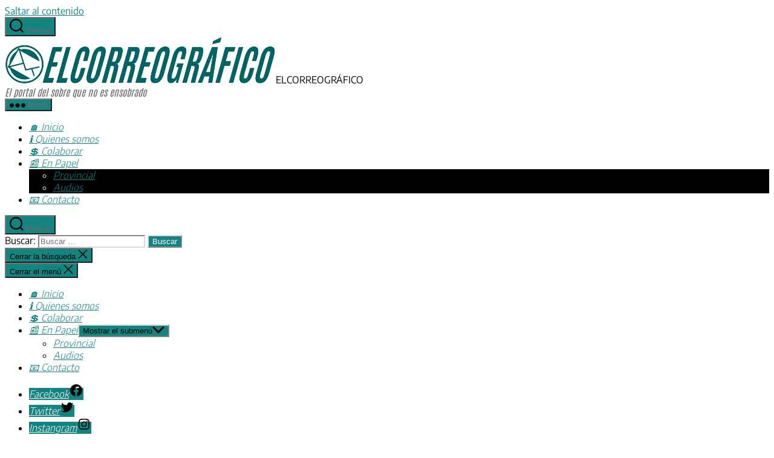

--- FILE ---
content_type: text/html; charset=UTF-8
request_url: https://elcorreografico.com.ar/tag/contemporanea-fusion/
body_size: 49309
content:
<!DOCTYPE html><html class="no-js" lang="es" prefix="og: https://ogp.me/ns#"><head><script data-no-optimize="1">var litespeed_docref=sessionStorage.getItem("litespeed_docref");litespeed_docref&&(Object.defineProperty(document,"referrer",{get:function(){return litespeed_docref}}),sessionStorage.removeItem("litespeed_docref"));</script> <meta charset="UTF-8"><meta name="viewport" content="width=device-width, initial-scale=1.0"><link rel="profile" href="https://gmpg.org/xfn/11"><link rel="manifest" href="/superpwa-manifest.json"><link rel="prefetch" href="/superpwa-manifest.json"><meta name="theme-color" content="#D5E0EB"><meta name="yandex-verification" content="9cfe1d7725b813ad" /><title>Contemporánea Fusión | ELCORREOGRÁFICO</title><meta name="robots" content="follow, index"/><link rel="canonical" href="https://elcorreografico.com.ar/tag/contemporanea-fusion/" /><meta property="og:locale" content="es_ES" /><meta property="og:type" content="article" /><meta property="og:title" content="Contemporánea Fusión | ELCORREOGRÁFICO" /><meta property="og:url" content="https://elcorreografico.com.ar/tag/contemporanea-fusion/" /><meta property="og:site_name" content="El Correo Gráfico" /><meta property="article:publisher" content="https://facebook.com/ElCorreoGrafico" /><meta property="og:image" content="https://i0.wp.com/elcorreografico.com.ar/wp-content/uploads/2024/07/Mural-Berisso-El-Correo-Gafico-Boceto-del-mural-de-Berisso-realizado-en-el-Playon-Municipal-por-Mario-Tino-Ortiz.jpg" /><meta property="og:image:secure_url" content="https://i0.wp.com/elcorreografico.com.ar/wp-content/uploads/2024/07/Mural-Berisso-El-Correo-Gafico-Boceto-del-mural-de-Berisso-realizado-en-el-Playon-Municipal-por-Mario-Tino-Ortiz.jpg" /><meta property="og:image:width" content="800" /><meta property="og:image:height" content="564" /><meta property="og:image:alt" content="Mural Berisso El Correo Gáfico Boceto del mural de Berisso realizado en el Playón Municipal por Mario Tino Ortiz" /><meta property="og:image:type" content="image/jpeg" /><meta name="twitter:card" content="summary_large_image" /><meta name="twitter:title" content="Contemporánea Fusión | ELCORREOGRÁFICO" /><meta name="twitter:site" content="@ElCorreoGrafico" /><meta name="twitter:image" content="https://i0.wp.com/elcorreografico.com.ar/wp-content/uploads/2024/07/Mural-Berisso-El-Correo-Gafico-Boceto-del-mural-de-Berisso-realizado-en-el-Playon-Municipal-por-Mario-Tino-Ortiz.jpg" /><meta name="twitter:label1" content="Entradas" /><meta name="twitter:data1" content="1" /> <script data-jetpack-boost="ignore" type="application/ld+json" class="rank-math-schema">{"@context":"https://schema.org","@graph":[{"@type":"Place","@id":"https://elcorreografico.com.ar/#place","address":{"@type":"PostalAddress","addressLocality":"Berisso","addressRegion":"Buenos Aires","postalCode":"1923","addressCountry":"Argentina"}},{"@type":"NewsMediaOrganization","@id":"https://elcorreografico.com.ar/#organization","name":"El Correo Gr\u00e1fico","url":"https://elcorreografico.com.ar","sameAs":["https://facebook.com/ElCorreoGrafico","https://twitter.com/ElCorreoGrafico"],"email":"info@elcorreografico.com.ar","address":{"@type":"PostalAddress","addressLocality":"Berisso","addressRegion":"Buenos Aires","postalCode":"1923","addressCountry":"Argentina"},"logo":{"@type":"ImageObject","@id":"https://elcorreografico.com.ar/#logo","url":"https://elcorreografico.com.ar/wp-content/uploads/2024/07/ELCORREOGRAFICOsf.png","contentUrl":"https://elcorreografico.com.ar/wp-content/uploads/2024/07/ELCORREOGRAFICOsf.png","caption":"El Correo Gr\u00e1fico","inLanguage":"es","width":"1187","height":"207"},"location":{"@id":"https://elcorreografico.com.ar/#place"}},{"@type":"WebSite","@id":"https://elcorreografico.com.ar/#website","url":"https://elcorreografico.com.ar","name":"El Correo Gr\u00e1fico","alternateName":"ECG","publisher":{"@id":"https://elcorreografico.com.ar/#organization"},"inLanguage":"es"},{"@type":"BreadcrumbList","@id":"https://elcorreografico.com.ar/tag/contemporanea-fusion/#breadcrumb","itemListElement":[{"@type":"ListItem","position":"1","item":{"@id":"https://elcorreografico.com.ar","name":"Inicio"}},{"@type":"ListItem","position":"2","item":{"@id":"https://elcorreografico.com.ar/tag/contemporanea-fusion/","name":"Contempor\u00e1nea Fusi\u00f3n"}}]},{"@type":"CollectionPage","@id":"https://elcorreografico.com.ar/tag/contemporanea-fusion/#webpage","url":"https://elcorreografico.com.ar/tag/contemporanea-fusion/","name":"Contempor\u00e1nea Fusi\u00f3n | ELCORREOGR\u00c1FICO","isPartOf":{"@id":"https://elcorreografico.com.ar/#website"},"inLanguage":"es","breadcrumb":{"@id":"https://elcorreografico.com.ar/tag/contemporanea-fusion/#breadcrumb"}}]}</script> <link rel='dns-prefetch' href='//player.vimeo.com' /><link rel='dns-prefetch' href='//w.soundcloud.com' /><link rel='dns-prefetch' href='//www.googletagmanager.com' /><link rel='dns-prefetch' href='//stats.wp.com' /><link rel='dns-prefetch' href='//fonts.googleapis.com' /><link rel='dns-prefetch' href='//v0.wordpress.com' /><link rel='dns-prefetch' href='//jetpack.wordpress.com' /><link rel='dns-prefetch' href='//s0.wp.com' /><link rel='dns-prefetch' href='//public-api.wordpress.com' /><link rel='dns-prefetch' href='//0.gravatar.com' /><link rel='dns-prefetch' href='//1.gravatar.com' /><link rel='dns-prefetch' href='//2.gravatar.com' /><link rel='dns-prefetch' href='//pagead2.googlesyndication.com' /><link rel='dns-prefetch' href='//fundingchoicesmessages.google.com' /><link rel='preconnect' href='//i0.wp.com' /><link rel='preconnect' href='//c0.wp.com' /><link href='https://fonts.gstatic.com' crossorigin rel='preconnect' /><link rel="alternate" type="application/rss+xml" title="ELCORREOGRÁFICO &raquo; Feed" href="https://elcorreografico.com.ar/feed/" /><link rel="alternate" type="application/rss+xml" title="ELCORREOGRÁFICO &raquo; Feed de los comentarios" href="https://elcorreografico.com.ar/comments/feed/" /><link rel="alternate" type="application/rss+xml" title="ELCORREOGRÁFICO &raquo; Etiqueta Contemporánea Fusión del feed" href="https://elcorreografico.com.ar/tag/contemporanea-fusion/feed/" /><link rel="alternate" type="application/rss+xml" title="ELCORREOGRÁFICO &raquo; Historias Feed" href="https://elcorreografico.com.ar/web-stories/feed/"><style id='global-styles-inline-css'>:root{--wp--preset--aspect-ratio--square: 1;--wp--preset--aspect-ratio--4-3: 4/3;--wp--preset--aspect-ratio--3-4: 3/4;--wp--preset--aspect-ratio--3-2: 3/2;--wp--preset--aspect-ratio--2-3: 2/3;--wp--preset--aspect-ratio--16-9: 16/9;--wp--preset--aspect-ratio--9-16: 9/16;--wp--preset--color--black: #000000;--wp--preset--color--cyan-bluish-gray: #abb8c3;--wp--preset--color--white: #ffffff;--wp--preset--color--pale-pink: #f78da7;--wp--preset--color--vivid-red: #cf2e2e;--wp--preset--color--luminous-vivid-orange: #ff6900;--wp--preset--color--luminous-vivid-amber: #fcb900;--wp--preset--color--light-green-cyan: #7bdcb5;--wp--preset--color--vivid-green-cyan: #00d084;--wp--preset--color--pale-cyan-blue: #8ed1fc;--wp--preset--color--vivid-cyan-blue: #0693e3;--wp--preset--color--vivid-purple: #9b51e0;--wp--preset--color--accent: #148480;--wp--preset--color--primary: #000000;--wp--preset--color--secondary: #6d6d6d;--wp--preset--color--subtle-background: #dbdbdb;--wp--preset--color--background: #ffffff;--wp--preset--gradient--vivid-cyan-blue-to-vivid-purple: linear-gradient(135deg,rgb(6,147,227) 0%,rgb(155,81,224) 100%);--wp--preset--gradient--light-green-cyan-to-vivid-green-cyan: linear-gradient(135deg,rgb(122,220,180) 0%,rgb(0,208,130) 100%);--wp--preset--gradient--luminous-vivid-amber-to-luminous-vivid-orange: linear-gradient(135deg,rgb(252,185,0) 0%,rgb(255,105,0) 100%);--wp--preset--gradient--luminous-vivid-orange-to-vivid-red: linear-gradient(135deg,rgb(255,105,0) 0%,rgb(207,46,46) 100%);--wp--preset--gradient--very-light-gray-to-cyan-bluish-gray: linear-gradient(135deg,rgb(238,238,238) 0%,rgb(169,184,195) 100%);--wp--preset--gradient--cool-to-warm-spectrum: linear-gradient(135deg,rgb(74,234,220) 0%,rgb(151,120,209) 20%,rgb(207,42,186) 40%,rgb(238,44,130) 60%,rgb(251,105,98) 80%,rgb(254,248,76) 100%);--wp--preset--gradient--blush-light-purple: linear-gradient(135deg,rgb(255,206,236) 0%,rgb(152,150,240) 100%);--wp--preset--gradient--blush-bordeaux: linear-gradient(135deg,rgb(254,205,165) 0%,rgb(254,45,45) 50%,rgb(107,0,62) 100%);--wp--preset--gradient--luminous-dusk: linear-gradient(135deg,rgb(255,203,112) 0%,rgb(199,81,192) 50%,rgb(65,88,208) 100%);--wp--preset--gradient--pale-ocean: linear-gradient(135deg,rgb(255,245,203) 0%,rgb(182,227,212) 50%,rgb(51,167,181) 100%);--wp--preset--gradient--electric-grass: linear-gradient(135deg,rgb(202,248,128) 0%,rgb(113,206,126) 100%);--wp--preset--gradient--midnight: linear-gradient(135deg,rgb(2,3,129) 0%,rgb(40,116,252) 100%);--wp--preset--font-size--small: 18px;--wp--preset--font-size--medium: 20px;--wp--preset--font-size--large: 26.25px;--wp--preset--font-size--x-large: 42px;--wp--preset--font-size--normal: 21px;--wp--preset--font-size--larger: 32px;--wp--preset--font-family--encode-sans: Encode Sans;--wp--preset--font-family--antonio: Antonio;--wp--preset--spacing--20: 0.44rem;--wp--preset--spacing--30: 0.67rem;--wp--preset--spacing--40: 1rem;--wp--preset--spacing--50: 1.5rem;--wp--preset--spacing--60: 2.25rem;--wp--preset--spacing--70: 3.38rem;--wp--preset--spacing--80: 5.06rem;--wp--preset--shadow--natural: 6px 6px 9px rgba(0, 0, 0, 0.2);--wp--preset--shadow--deep: 12px 12px 50px rgba(0, 0, 0, 0.4);--wp--preset--shadow--sharp: 6px 6px 0px rgba(0, 0, 0, 0.2);--wp--preset--shadow--outlined: 6px 6px 0px -3px rgb(255, 255, 255), 6px 6px rgb(0, 0, 0);--wp--preset--shadow--crisp: 6px 6px 0px rgb(0, 0, 0);}:where(.is-layout-flex){gap: 0.5em;}:where(.is-layout-grid){gap: 0.5em;}body .is-layout-flex{display: flex;}.is-layout-flex{flex-wrap: wrap;align-items: center;}.is-layout-flex > :is(*, div){margin: 0;}body .is-layout-grid{display: grid;}.is-layout-grid > :is(*, div){margin: 0;}:where(.wp-block-columns.is-layout-flex){gap: 2em;}:where(.wp-block-columns.is-layout-grid){gap: 2em;}:where(.wp-block-post-template.is-layout-flex){gap: 1.25em;}:where(.wp-block-post-template.is-layout-grid){gap: 1.25em;}.has-black-color{color: var(--wp--preset--color--black) !important;}.has-cyan-bluish-gray-color{color: var(--wp--preset--color--cyan-bluish-gray) !important;}.has-white-color{color: var(--wp--preset--color--white) !important;}.has-pale-pink-color{color: var(--wp--preset--color--pale-pink) !important;}.has-vivid-red-color{color: var(--wp--preset--color--vivid-red) !important;}.has-luminous-vivid-orange-color{color: var(--wp--preset--color--luminous-vivid-orange) !important;}.has-luminous-vivid-amber-color{color: var(--wp--preset--color--luminous-vivid-amber) !important;}.has-light-green-cyan-color{color: var(--wp--preset--color--light-green-cyan) !important;}.has-vivid-green-cyan-color{color: var(--wp--preset--color--vivid-green-cyan) !important;}.has-pale-cyan-blue-color{color: var(--wp--preset--color--pale-cyan-blue) !important;}.has-vivid-cyan-blue-color{color: var(--wp--preset--color--vivid-cyan-blue) !important;}.has-vivid-purple-color{color: var(--wp--preset--color--vivid-purple) !important;}.has-black-background-color{background-color: var(--wp--preset--color--black) !important;}.has-cyan-bluish-gray-background-color{background-color: var(--wp--preset--color--cyan-bluish-gray) !important;}.has-white-background-color{background-color: var(--wp--preset--color--white) !important;}.has-pale-pink-background-color{background-color: var(--wp--preset--color--pale-pink) !important;}.has-vivid-red-background-color{background-color: var(--wp--preset--color--vivid-red) !important;}.has-luminous-vivid-orange-background-color{background-color: var(--wp--preset--color--luminous-vivid-orange) !important;}.has-luminous-vivid-amber-background-color{background-color: var(--wp--preset--color--luminous-vivid-amber) !important;}.has-light-green-cyan-background-color{background-color: var(--wp--preset--color--light-green-cyan) !important;}.has-vivid-green-cyan-background-color{background-color: var(--wp--preset--color--vivid-green-cyan) !important;}.has-pale-cyan-blue-background-color{background-color: var(--wp--preset--color--pale-cyan-blue) !important;}.has-vivid-cyan-blue-background-color{background-color: var(--wp--preset--color--vivid-cyan-blue) !important;}.has-vivid-purple-background-color{background-color: var(--wp--preset--color--vivid-purple) !important;}.has-black-border-color{border-color: var(--wp--preset--color--black) !important;}.has-cyan-bluish-gray-border-color{border-color: var(--wp--preset--color--cyan-bluish-gray) !important;}.has-white-border-color{border-color: var(--wp--preset--color--white) !important;}.has-pale-pink-border-color{border-color: var(--wp--preset--color--pale-pink) !important;}.has-vivid-red-border-color{border-color: var(--wp--preset--color--vivid-red) !important;}.has-luminous-vivid-orange-border-color{border-color: var(--wp--preset--color--luminous-vivid-orange) !important;}.has-luminous-vivid-amber-border-color{border-color: var(--wp--preset--color--luminous-vivid-amber) !important;}.has-light-green-cyan-border-color{border-color: var(--wp--preset--color--light-green-cyan) !important;}.has-vivid-green-cyan-border-color{border-color: var(--wp--preset--color--vivid-green-cyan) !important;}.has-pale-cyan-blue-border-color{border-color: var(--wp--preset--color--pale-cyan-blue) !important;}.has-vivid-cyan-blue-border-color{border-color: var(--wp--preset--color--vivid-cyan-blue) !important;}.has-vivid-purple-border-color{border-color: var(--wp--preset--color--vivid-purple) !important;}.has-vivid-cyan-blue-to-vivid-purple-gradient-background{background: var(--wp--preset--gradient--vivid-cyan-blue-to-vivid-purple) !important;}.has-light-green-cyan-to-vivid-green-cyan-gradient-background{background: var(--wp--preset--gradient--light-green-cyan-to-vivid-green-cyan) !important;}.has-luminous-vivid-amber-to-luminous-vivid-orange-gradient-background{background: var(--wp--preset--gradient--luminous-vivid-amber-to-luminous-vivid-orange) !important;}.has-luminous-vivid-orange-to-vivid-red-gradient-background{background: var(--wp--preset--gradient--luminous-vivid-orange-to-vivid-red) !important;}.has-very-light-gray-to-cyan-bluish-gray-gradient-background{background: var(--wp--preset--gradient--very-light-gray-to-cyan-bluish-gray) !important;}.has-cool-to-warm-spectrum-gradient-background{background: var(--wp--preset--gradient--cool-to-warm-spectrum) !important;}.has-blush-light-purple-gradient-background{background: var(--wp--preset--gradient--blush-light-purple) !important;}.has-blush-bordeaux-gradient-background{background: var(--wp--preset--gradient--blush-bordeaux) !important;}.has-luminous-dusk-gradient-background{background: var(--wp--preset--gradient--luminous-dusk) !important;}.has-pale-ocean-gradient-background{background: var(--wp--preset--gradient--pale-ocean) !important;}.has-electric-grass-gradient-background{background: var(--wp--preset--gradient--electric-grass) !important;}.has-midnight-gradient-background{background: var(--wp--preset--gradient--midnight) !important;}.has-small-font-size{font-size: var(--wp--preset--font-size--small) !important;}.has-medium-font-size{font-size: var(--wp--preset--font-size--medium) !important;}.has-large-font-size{font-size: var(--wp--preset--font-size--large) !important;}.has-x-large-font-size{font-size: var(--wp--preset--font-size--x-large) !important;}.has-encode-sans-font-family{font-family: var(--wp--preset--font-family--encode-sans) !important;}.has-antonio-font-family{font-family: var(--wp--preset--font-family--antonio) !important;}
/*# sourceURL=global-styles-inline-css */</style><style id='twentytwenty-style-inline-css'>.color-accent,.color-accent-hover:hover,.color-accent-hover:focus,:root .has-accent-color,.has-drop-cap:not(:focus):first-letter,.wp-block-button.is-style-outline,a { color: #148480; }blockquote,.border-color-accent,.border-color-accent-hover:hover,.border-color-accent-hover:focus { border-color: #148480; }button,.button,.faux-button,.wp-block-button__link,.wp-block-file .wp-block-file__button,input[type="button"],input[type="reset"],input[type="submit"],.bg-accent,.bg-accent-hover:hover,.bg-accent-hover:focus,:root .has-accent-background-color,.comment-reply-link { background-color: #148480; }.fill-children-accent,.fill-children-accent * { fill: #148480; }:root .has-background-color,button,.button,.faux-button,.wp-block-button__link,.wp-block-file__button,input[type="button"],input[type="reset"],input[type="submit"],.wp-block-button,.comment-reply-link,.has-background.has-primary-background-color:not(.has-text-color),.has-background.has-primary-background-color *:not(.has-text-color),.has-background.has-accent-background-color:not(.has-text-color),.has-background.has-accent-background-color *:not(.has-text-color) { color: #ffffff; }:root .has-background-background-color { background-color: #ffffff; }body,.entry-title a,:root .has-primary-color { color: #000000; }:root .has-primary-background-color { background-color: #000000; }cite,figcaption,.wp-caption-text,.post-meta,.entry-content .wp-block-archives li,.entry-content .wp-block-categories li,.entry-content .wp-block-latest-posts li,.wp-block-latest-comments__comment-date,.wp-block-latest-posts__post-date,.wp-block-embed figcaption,.wp-block-image figcaption,.wp-block-pullquote cite,.comment-metadata,.comment-respond .comment-notes,.comment-respond .logged-in-as,.pagination .dots,.entry-content hr:not(.has-background),hr.styled-separator,:root .has-secondary-color { color: #6d6d6d; }:root .has-secondary-background-color { background-color: #6d6d6d; }pre,fieldset,input,textarea,table,table *,hr { border-color: #dbdbdb; }caption,code,code,kbd,samp,.wp-block-table.is-style-stripes tbody tr:nth-child(odd),:root .has-subtle-background-background-color { background-color: #dbdbdb; }.wp-block-table.is-style-stripes { border-bottom-color: #dbdbdb; }.wp-block-latest-posts.is-grid li { border-top-color: #dbdbdb; }:root .has-subtle-background-color { color: #dbdbdb; }body:not(.overlay-header) .primary-menu > li > a,body:not(.overlay-header) .primary-menu > li > .icon,.modal-menu a,.footer-menu a, .footer-widgets a:where(:not(.wp-block-button__link)),#site-footer .wp-block-button.is-style-outline,.wp-block-pullquote:before,.singular:not(.overlay-header) .entry-header a,.archive-header a,.header-footer-group .color-accent,.header-footer-group .color-accent-hover:hover { color: #148480; }.social-icons a,#site-footer button:not(.toggle),#site-footer .button,#site-footer .faux-button,#site-footer .wp-block-button__link,#site-footer .wp-block-file__button,#site-footer input[type="button"],#site-footer input[type="reset"],#site-footer input[type="submit"] { background-color: #148480; }.social-icons a,body:not(.overlay-header) .primary-menu ul,.header-footer-group button,.header-footer-group .button,.header-footer-group .faux-button,.header-footer-group .wp-block-button:not(.is-style-outline) .wp-block-button__link,.header-footer-group .wp-block-file__button,.header-footer-group input[type="button"],.header-footer-group input[type="reset"],.header-footer-group input[type="submit"] { color: #ffffff; }#site-header,.footer-nav-widgets-wrapper,#site-footer,.menu-modal,.menu-modal-inner,.search-modal-inner,.archive-header,.singular .entry-header,.singular .featured-media:before,.wp-block-pullquote:before { background-color: #ffffff; }.header-footer-group,body:not(.overlay-header) #site-header .toggle,.menu-modal .toggle { color: #000000; }body:not(.overlay-header) .primary-menu ul { background-color: #000000; }body:not(.overlay-header) .primary-menu > li > ul:after { border-bottom-color: #000000; }body:not(.overlay-header) .primary-menu ul ul:after { border-left-color: #000000; }.site-description,body:not(.overlay-header) .toggle-inner .toggle-text,.widget .post-date,.widget .rss-date,.widget_archive li,.widget_categories li,.widget cite,.widget_pages li,.widget_meta li,.widget_nav_menu li,.powered-by-wordpress,.footer-credits .privacy-policy,.to-the-top,.singular .entry-header .post-meta,.singular:not(.overlay-header) .entry-header .post-meta a { color: #6d6d6d; }.header-footer-group pre,.header-footer-group fieldset,.header-footer-group input,.header-footer-group textarea,.header-footer-group table,.header-footer-group table *,.footer-nav-widgets-wrapper,#site-footer,.menu-modal nav *,.footer-widgets-outer-wrapper,.footer-top { border-color: #dbdbdb; }.header-footer-group table caption,body:not(.overlay-header) .header-inner .toggle-wrapper::before { background-color: #dbdbdb; }.overlay-header .header-inner { color: #004a4a; }.cover-header .entry-header * { color: #004a4a; }
/*# sourceURL=twentytwenty-style-inline-css */</style><style id='twentytwenty-jetpack-inline-css'>.infinite-scroll #site-content #infinite-handle span button,
	.infinite-scroll #site-content #infinite-handle span button:hover,
	.infinite-scroll #site-content #infinite-handle span button:focus {
		background: #148480;
		color: #ffffff;
	}
	#site-content .entry-content div.sharedaddy h3.sd-title,
	#site-content .entry-content h3.sd-title,
	#site-content .entry-content #jp-relatedposts h3.jp-relatedposts-headline {
		color: #6d6d6d;
	}
	
/*# sourceURL=twentytwenty-jetpack-inline-css */</style><style id='classic-theme-styles-inline-css'>/*! This file is auto-generated */
.wp-block-button__link{color:#fff;background-color:#32373c;border-radius:9999px;box-shadow:none;text-decoration:none;padding:calc(.667em + 2px) calc(1.333em + 2px);font-size:1.125em}.wp-block-file__button{background:#32373c;color:#fff;text-decoration:none}
/*# sourceURL=/wp-includes/css/classic-themes.min.css */</style><style id='ez-toc-style-inline-css'>#ez-toc-container{background:#f9f9f9;border:1px solid #aaa;border-radius:4px;-webkit-box-shadow:0 1px 1px rgba(0,0,0,.05);box-shadow:0 1px 1px rgba(0,0,0,.05);display:table;margin-bottom:1em;padding:10px 20px 10px 10px;position:relative;width:auto}div.ez-toc-widget-container{padding:0;position:relative}#ez-toc-container.ez-toc-light-blue{background:#edf6ff}#ez-toc-container.ez-toc-white{background:#fff}#ez-toc-container.ez-toc-black{background:#000}#ez-toc-container.ez-toc-transparent{background:none transparent}div.ez-toc-widget-container ul{display:block}div.ez-toc-widget-container li{border:none;padding:0}div.ez-toc-widget-container ul.ez-toc-list{padding:10px}#ez-toc-container ul ul,.ez-toc div.ez-toc-widget-container ul ul{margin-left:1.5em}#ez-toc-container li,#ez-toc-container ul{margin:0;padding:0}#ez-toc-container li,#ez-toc-container ul,#ez-toc-container ul li,div.ez-toc-widget-container,div.ez-toc-widget-container li{background:none;list-style:none none;line-height:1.6;margin:0;overflow:hidden;z-index:1}#ez-toc-container .ez-toc-title{text-align:left;line-height:1.45;margin:0;padding:0}.ez-toc-title-container{display:table;width:100%}.ez-toc-title,.ez-toc-title-toggle{display:inline;text-align:left;vertical-align:middle}#ez-toc-container.ez-toc-black p.ez-toc-title{color:#fff}#ez-toc-container div.ez-toc-title-container+ul.ez-toc-list{margin-top:1em}.ez-toc-wrap-left{margin:0 auto 1em 0!important}.ez-toc-wrap-left-text{float:left}.ez-toc-wrap-right{margin:0 0 1em auto!important}.ez-toc-wrap-right-text{float:right}#ez-toc-container a{color:#444;box-shadow:none;text-decoration:none;text-shadow:none;display:inline-flex;align-items:stretch;flex-wrap:nowrap}#ez-toc-container a:visited{color:#9f9f9f}#ez-toc-container a:hover{text-decoration:underline}#ez-toc-container.ez-toc-black a,#ez-toc-container.ez-toc-black a:visited{color:#fff}#ez-toc-container a.ez-toc-toggle{display:flex;align-items:center}.ez-toc-widget-container ul.ez-toc-list li:before{content:" ";position:absolute;left:0;right:0;height:30px;line-height:30px;z-index:-1}.ez-toc-widget-container ul.ez-toc-list li.active{background-color:#ededed}.ez-toc-widget-container li.active>a{font-weight:900}.ez-toc-btn{display:inline-block;padding:6px 12px;margin-bottom:0;font-size:14px;font-weight:400;line-height:1.428571429;text-align:center;white-space:nowrap;vertical-align:middle;cursor:pointer;background-image:none;border:1px solid transparent;border-radius:4px;-webkit-user-select:none;-moz-user-select:none;-ms-user-select:none;-o-user-select:none;user-select:none}.ez-toc-btn:focus{outline:thin dotted #333;outline:5px auto -webkit-focus-ring-color;outline-offset:-2px}.ez-toc-btn:focus,.ez-toc-btn:hover{color:#333;text-decoration:none}.ez-toc-btn.active,.ez-toc-btn:active{background-image:none;outline:0;-webkit-box-shadow:inset 0 3px 5px rgba(0,0,0,.125);box-shadow:inset 0 3px 5px rgba(0,0,0,.125)}.ez-toc-btn-default{color:#333;background-color:#fff}.ez-toc-btn-default.active,.ez-toc-btn-default:active,.ez-toc-btn-default:focus,.ez-toc-btn-default:hover{color:#333;background-color:#ebebeb;border-color:#adadad}.ez-toc-btn-default.active,.ez-toc-btn-default:active{background-image:none}.ez-toc-btn-sm,.ez-toc-btn-xs{padding:5px 10px;font-size:12px;line-height:1.5;border-radius:3px}.ez-toc-btn-xs{padding:1px 5px}.ez-toc-btn-default{text-shadow:0 -1px 0 rgba(0,0,0,.2);-webkit-box-shadow:inset 0 1px 0 hsla(0,0%,100%,.15),0 1px 1px rgba(0,0,0,.075);box-shadow:inset 0 1px 0 hsla(0,0%,100%,.15),0 1px 1px rgba(0,0,0,.075)}.ez-toc-btn-default:active{-webkit-box-shadow:inset 0 3px 5px rgba(0,0,0,.125);box-shadow:inset 0 3px 5px rgba(0,0,0,.125)}.btn.active,.ez-toc-btn:active{background-image:none}.ez-toc-btn-default{text-shadow:0 1px 0 #fff;background-image:-webkit-gradient(linear,left 0,left 100%,from(#fff),to(#e0e0e0));background-image:-webkit-linear-gradient(top,#fff,#e0e0e0);background-image:-moz-linear-gradient(top,#fff 0,#e0e0e0 100%);background-image:linear-gradient(180deg,#fff 0,#e0e0e0);background-repeat:repeat-x;border-color:#ccc;filter:progid:DXImageTransform.Microsoft.gradient(startColorstr="#ffffffff",endColorstr="#ffe0e0e0",GradientType=0);filter:progid:DXImageTransform.Microsoft.gradient(enabled=false)}.ez-toc-btn-default:focus,.ez-toc-btn-default:hover{background-color:#e0e0e0;background-position:0 -15px}.ez-toc-btn-default.active,.ez-toc-btn-default:active{background-color:#e0e0e0;border-color:#dbdbdb}.ez-toc-pull-right{float:right!important;margin-left:10px}#ez-toc-container label.cssicon,#ez-toc-widget-container label.cssicon{height:30px}.ez-toc-glyphicon{position:relative;top:1px;display:inline-block;font-family:Glyphicons Halflings;-webkit-font-smoothing:antialiased;font-style:normal;font-weight:400;line-height:1;-moz-osx-font-smoothing:grayscale}.ez-toc-glyphicon:empty{width:1em}.ez-toc-toggle i.ez-toc-glyphicon{font-size:16px;margin-left:2px}#ez-toc-container input{position:absolute;left:-999em}#ez-toc-container input[type=checkbox]:checked+nav,#ez-toc-widget-container input[type=checkbox]:checked+nav{opacity:0;max-height:0;border:none;display:none}#ez-toc-container label{position:relative;cursor:pointer;display:initial}#ez-toc-container .ez-toc-js-icon-con{display:initial}#ez-toc-container .ez-toc-js-icon-con,#ez-toc-container .ez-toc-toggle label{float:right;position:relative;font-size:16px;padding:0;border:1px solid #999191;border-radius:5px;cursor:pointer;left:10px;width:35px}div#ez-toc-container .ez-toc-title{display:initial}.ez-toc-wrap-center{margin:0 auto 1em!important}#ez-toc-container a.ez-toc-toggle{color:#444;background:inherit;border:inherit}.ez-toc-toggle #item{position:absolute;left:-999em}label.cssicon .ez-toc-glyphicon:empty{font-size:16px;margin-left:2px}label.cssiconcheckbox{display:none}.ez-toc-widget-container ul li a{padding-left:10px;display:inline-flex;align-items:stretch;flex-wrap:nowrap}.ez-toc-widget-container ul.ez-toc-list li{height:auto!important}.ez-toc-cssicon{float:right;position:relative;font-size:16px;padding:0;border:1px solid #999191;border-radius:5px;cursor:pointer;left:10px;width:35px}.ez-toc-icon-toggle-span{display:flex;align-items:center;width:35px;height:30px;justify-content:center;direction:ltr}#ez-toc-container .eztoc-toggle-hide-by-default{display:none}.eztoc_no_heading_found{background-color:#ff0;padding-left:10px}.eztoc-hide{display:none}.term-description .ez-toc-title-container p:nth-child(2){width:50px;float:right;margin:0}.ez-toc-list.ez-toc-columns-2{column-count:2;column-gap:20px;column-fill:balance}.ez-toc-list.ez-toc-columns-2>li{display:block;break-inside:avoid;margin-bottom:8px;page-break-inside:avoid}.ez-toc-list.ez-toc-columns-3{column-count:3;column-gap:20px;column-fill:balance}.ez-toc-list.ez-toc-columns-3>li{display:block;break-inside:avoid;margin-bottom:8px;page-break-inside:avoid}.ez-toc-list.ez-toc-columns-4{column-count:4;column-gap:20px;column-fill:balance}.ez-toc-list.ez-toc-columns-4>li{display:block;break-inside:avoid;margin-bottom:8px;page-break-inside:avoid}.ez-toc-list.ez-toc-columns-optimized{column-fill:balance;orphans:2;widows:2}.ez-toc-list.ez-toc-columns-optimized>li{display:block;break-inside:avoid;page-break-inside:avoid}@media (max-width:768px){.ez-toc-list.ez-toc-columns-2,.ez-toc-list.ez-toc-columns-3,.ez-toc-list.ez-toc-columns-4{column-count:1;column-gap:0}}@media (max-width:1024px) and (min-width:769px){.ez-toc-list.ez-toc-columns-3,.ez-toc-list.ez-toc-columns-4{column-count:2}}div#ez-toc-container .ez-toc-title {font-size: 120%;}div#ez-toc-container .ez-toc-title {font-weight: 600;}div#ez-toc-container ul li , div#ez-toc-container ul li a {font-size: 95%;}div#ez-toc-container ul li , div#ez-toc-container ul li a {font-weight: 500;}div#ez-toc-container nav ul ul li {font-size: 90%;}div#ez-toc-container {background: #fff;border: 1px solid #ddd;width: 100%;}div#ez-toc-container p.ez-toc-title , #ez-toc-container .ez_toc_custom_title_icon , #ez-toc-container .ez_toc_custom_toc_icon {color: #004a4a;}div#ez-toc-container ul.ez-toc-list a {color: #004a4a;}div#ez-toc-container ul.ez-toc-list a:hover {color: #2a6496;}div#ez-toc-container ul.ez-toc-list a:visited {color: #428bca;}.ez-toc-counter nav ul li a::before {color: ;}.ez-toc-box-title {font-weight: bold; margin-bottom: 10px; text-align: center; text-transform: uppercase; letter-spacing: 1px; color: #666; padding-bottom: 5px;position:absolute;top:-4%;left:5%;background-color: inherit;transition: top 0.3s ease;}.ez-toc-box-title.toc-closed {top:-25%;}
/*# sourceURL=ez-toc-style-inline-css */</style><link rel="https://api.w.org/" href="https://elcorreografico.com.ar/wp-json/" /><link rel="alternate" title="JSON" type="application/json" href="https://elcorreografico.com.ar/wp-json/wp/v2/tags/40867" /><link rel="EditURI" type="application/rsd+xml" title="RSD" href="https://elcorreografico.com.ar/xmlrpc.php?rsd" /><meta name="generator" content="WordPress 6.9" /><meta name="generator" content="Site Kit by Google 1.171.0" /><style type="text/css">h1{ font-family: "Antonio"; font-weight: 700; font-size: 45px; color: #006363;  }
p, textea{ font-family: "Encode Sans"; font-weight: 300; font-size: 22px; color: #000000;  }
h2{ font-family: "Antonio"; font-weight: 700; font-size: 42px; color: #006363;  }
h3{ font-family: "Antonio"; font-weight: 700; font-size: 40px; color: #006363;  }
h4{ font-family: "Antonio"; font-weight: 700; font-size: 38px; color: #006363;  }
h5{ font-family: "Encode Sans"; font-weight: 500; font-size: 25px; color: #000000;  }
h6{ font-family: "Encode Sans"; font-weight: 500; font-size: 25px; color: #0a0a0a;  }</style><meta name="generator" content="performance-lab 4.0.1; plugins: embed-optimizer, image-prioritizer, web-worker-offloading"><meta name="generator" content="web-worker-offloading 0.2.0"><style>img#wpstats{display:none}</style><meta name="google-adsense-platform-account" content="ca-host-pub-2644536267352236"><meta name="google-adsense-platform-domain" content="sitekit.withgoogle.com"><meta data-od-replaced-content="optimization-detective 1.0.0-beta4" name="generator" content="optimization-detective 1.0.0-beta4; url_metric_groups={0:empty, 480:empty, 600:empty, 782:empty}"><meta name="generator" content="embed-optimizer 1.0.0-beta3"><meta name="generator" content="image-prioritizer 1.0.0-beta3"><style id="custom-background-css">body.custom-background { background-color: #ffffff; }</style><link rel="icon" href="https://i0.wp.com/elcorreografico.com.ar/wp-content/uploads/2020/04/cropped-ECG-sobre-redondo-verde.png?fit=32%2C32&#038;ssl=1" sizes="32x32" /><link rel="icon" href="https://i0.wp.com/elcorreografico.com.ar/wp-content/uploads/2020/04/cropped-ECG-sobre-redondo-verde.png?fit=192%2C192&#038;ssl=1" sizes="192x192" /><link rel="apple-touch-icon" href="https://i0.wp.com/elcorreografico.com.ar/wp-content/uploads/2020/04/cropped-ECG-sobre-redondo-verde.png?fit=180%2C180&#038;ssl=1" /><meta name="msapplication-TileImage" content="https://i0.wp.com/elcorreografico.com.ar/wp-content/uploads/2020/04/cropped-ECG-sobre-redondo-verde.png?fit=270%2C270&#038;ssl=1" /><style id="wp-custom-css">.entry-content h1,
.entry-content h2,
.entry-content h3,
.entry-content h4,
.entry-content h5,
.entry-content h6 {
    color: #006464;
}</style><style>/* Cached: January 31, 2026 at 3:28pm */
/* latin-ext */
@font-face {
  font-family: 'Antonio';
  font-style: normal;
  font-weight: 100;
  font-display: swap;
  src: url(https://fonts.gstatic.com/s/antonio/v22/gNMEW3NwSYq_9WD3yHoiFbez.woff2) format('woff2');
  unicode-range: U+0100-02BA, U+02BD-02C5, U+02C7-02CC, U+02CE-02D7, U+02DD-02FF, U+0304, U+0308, U+0329, U+1D00-1DBF, U+1E00-1E9F, U+1EF2-1EFF, U+2020, U+20A0-20AB, U+20AD-20C0, U+2113, U+2C60-2C7F, U+A720-A7FF;
}
/* latin */
@font-face {
  font-family: 'Antonio';
  font-style: normal;
  font-weight: 100;
  font-display: swap;
  src: url(https://fonts.gstatic.com/s/antonio/v22/gNMEW3NwSYq_9WD3yHQiFQ.woff2) format('woff2');
  unicode-range: U+0000-00FF, U+0131, U+0152-0153, U+02BB-02BC, U+02C6, U+02DA, U+02DC, U+0304, U+0308, U+0329, U+2000-206F, U+20AC, U+2122, U+2191, U+2193, U+2212, U+2215, U+FEFF, U+FFFD;
}
/* latin-ext */
@font-face {
  font-family: 'Antonio';
  font-style: normal;
  font-weight: 200;
  font-display: swap;
  src: url(https://fonts.gstatic.com/s/antonio/v22/gNMEW3NwSYq_9WD3yHoiFbez.woff2) format('woff2');
  unicode-range: U+0100-02BA, U+02BD-02C5, U+02C7-02CC, U+02CE-02D7, U+02DD-02FF, U+0304, U+0308, U+0329, U+1D00-1DBF, U+1E00-1E9F, U+1EF2-1EFF, U+2020, U+20A0-20AB, U+20AD-20C0, U+2113, U+2C60-2C7F, U+A720-A7FF;
}
/* latin */
@font-face {
  font-family: 'Antonio';
  font-style: normal;
  font-weight: 200;
  font-display: swap;
  src: url(https://fonts.gstatic.com/s/antonio/v22/gNMEW3NwSYq_9WD3yHQiFQ.woff2) format('woff2');
  unicode-range: U+0000-00FF, U+0131, U+0152-0153, U+02BB-02BC, U+02C6, U+02DA, U+02DC, U+0304, U+0308, U+0329, U+2000-206F, U+20AC, U+2122, U+2191, U+2193, U+2212, U+2215, U+FEFF, U+FFFD;
}
/* latin-ext */
@font-face {
  font-family: 'Antonio';
  font-style: normal;
  font-weight: 300;
  font-display: swap;
  src: url(https://fonts.gstatic.com/s/antonio/v22/gNMEW3NwSYq_9WD3yHoiFbez.woff2) format('woff2');
  unicode-range: U+0100-02BA, U+02BD-02C5, U+02C7-02CC, U+02CE-02D7, U+02DD-02FF, U+0304, U+0308, U+0329, U+1D00-1DBF, U+1E00-1E9F, U+1EF2-1EFF, U+2020, U+20A0-20AB, U+20AD-20C0, U+2113, U+2C60-2C7F, U+A720-A7FF;
}
/* latin */
@font-face {
  font-family: 'Antonio';
  font-style: normal;
  font-weight: 300;
  font-display: swap;
  src: url(https://fonts.gstatic.com/s/antonio/v22/gNMEW3NwSYq_9WD3yHQiFQ.woff2) format('woff2');
  unicode-range: U+0000-00FF, U+0131, U+0152-0153, U+02BB-02BC, U+02C6, U+02DA, U+02DC, U+0304, U+0308, U+0329, U+2000-206F, U+20AC, U+2122, U+2191, U+2193, U+2212, U+2215, U+FEFF, U+FFFD;
}
/* latin-ext */
@font-face {
  font-family: 'Antonio';
  font-style: normal;
  font-weight: 400;
  font-display: swap;
  src: url(https://fonts.gstatic.com/s/antonio/v22/gNMEW3NwSYq_9WD3yHoiFbez.woff2) format('woff2');
  unicode-range: U+0100-02BA, U+02BD-02C5, U+02C7-02CC, U+02CE-02D7, U+02DD-02FF, U+0304, U+0308, U+0329, U+1D00-1DBF, U+1E00-1E9F, U+1EF2-1EFF, U+2020, U+20A0-20AB, U+20AD-20C0, U+2113, U+2C60-2C7F, U+A720-A7FF;
}
/* latin */
@font-face {
  font-family: 'Antonio';
  font-style: normal;
  font-weight: 400;
  font-display: swap;
  src: url(https://fonts.gstatic.com/s/antonio/v22/gNMEW3NwSYq_9WD3yHQiFQ.woff2) format('woff2');
  unicode-range: U+0000-00FF, U+0131, U+0152-0153, U+02BB-02BC, U+02C6, U+02DA, U+02DC, U+0304, U+0308, U+0329, U+2000-206F, U+20AC, U+2122, U+2191, U+2193, U+2212, U+2215, U+FEFF, U+FFFD;
}
/* latin-ext */
@font-face {
  font-family: 'Antonio';
  font-style: normal;
  font-weight: 500;
  font-display: swap;
  src: url(https://fonts.gstatic.com/s/antonio/v22/gNMEW3NwSYq_9WD3yHoiFbez.woff2) format('woff2');
  unicode-range: U+0100-02BA, U+02BD-02C5, U+02C7-02CC, U+02CE-02D7, U+02DD-02FF, U+0304, U+0308, U+0329, U+1D00-1DBF, U+1E00-1E9F, U+1EF2-1EFF, U+2020, U+20A0-20AB, U+20AD-20C0, U+2113, U+2C60-2C7F, U+A720-A7FF;
}
/* latin */
@font-face {
  font-family: 'Antonio';
  font-style: normal;
  font-weight: 500;
  font-display: swap;
  src: url(https://fonts.gstatic.com/s/antonio/v22/gNMEW3NwSYq_9WD3yHQiFQ.woff2) format('woff2');
  unicode-range: U+0000-00FF, U+0131, U+0152-0153, U+02BB-02BC, U+02C6, U+02DA, U+02DC, U+0304, U+0308, U+0329, U+2000-206F, U+20AC, U+2122, U+2191, U+2193, U+2212, U+2215, U+FEFF, U+FFFD;
}
/* latin-ext */
@font-face {
  font-family: 'Antonio';
  font-style: normal;
  font-weight: 600;
  font-display: swap;
  src: url(https://fonts.gstatic.com/s/antonio/v22/gNMEW3NwSYq_9WD3yHoiFbez.woff2) format('woff2');
  unicode-range: U+0100-02BA, U+02BD-02C5, U+02C7-02CC, U+02CE-02D7, U+02DD-02FF, U+0304, U+0308, U+0329, U+1D00-1DBF, U+1E00-1E9F, U+1EF2-1EFF, U+2020, U+20A0-20AB, U+20AD-20C0, U+2113, U+2C60-2C7F, U+A720-A7FF;
}
/* latin */
@font-face {
  font-family: 'Antonio';
  font-style: normal;
  font-weight: 600;
  font-display: swap;
  src: url(https://fonts.gstatic.com/s/antonio/v22/gNMEW3NwSYq_9WD3yHQiFQ.woff2) format('woff2');
  unicode-range: U+0000-00FF, U+0131, U+0152-0153, U+02BB-02BC, U+02C6, U+02DA, U+02DC, U+0304, U+0308, U+0329, U+2000-206F, U+20AC, U+2122, U+2191, U+2193, U+2212, U+2215, U+FEFF, U+FFFD;
}
/* latin-ext */
@font-face {
  font-family: 'Antonio';
  font-style: normal;
  font-weight: 700;
  font-display: swap;
  src: url(https://fonts.gstatic.com/s/antonio/v22/gNMEW3NwSYq_9WD3yHoiFbez.woff2) format('woff2');
  unicode-range: U+0100-02BA, U+02BD-02C5, U+02C7-02CC, U+02CE-02D7, U+02DD-02FF, U+0304, U+0308, U+0329, U+1D00-1DBF, U+1E00-1E9F, U+1EF2-1EFF, U+2020, U+20A0-20AB, U+20AD-20C0, U+2113, U+2C60-2C7F, U+A720-A7FF;
}
/* latin */
@font-face {
  font-family: 'Antonio';
  font-style: normal;
  font-weight: 700;
  font-display: swap;
  src: url(https://fonts.gstatic.com/s/antonio/v22/gNMEW3NwSYq_9WD3yHQiFQ.woff2) format('woff2');
  unicode-range: U+0000-00FF, U+0131, U+0152-0153, U+02BB-02BC, U+02C6, U+02DA, U+02DC, U+0304, U+0308, U+0329, U+2000-206F, U+20AC, U+2122, U+2191, U+2193, U+2212, U+2215, U+FEFF, U+FFFD;
}
/* vietnamese */
@font-face {
  font-family: 'Encode Sans';
  font-style: normal;
  font-weight: 100;
  font-stretch: 100%;
  font-display: swap;
  src: url(https://fonts.gstatic.com/s/encodesans/v23/LDIhapOFNxEwR-Bd1O9uYNmnUQomAgE25imKSbHLR8A6WQw.woff2) format('woff2');
  unicode-range: U+0102-0103, U+0110-0111, U+0128-0129, U+0168-0169, U+01A0-01A1, U+01AF-01B0, U+0300-0301, U+0303-0304, U+0308-0309, U+0323, U+0329, U+1EA0-1EF9, U+20AB;
}
/* latin-ext */
@font-face {
  font-family: 'Encode Sans';
  font-style: normal;
  font-weight: 100;
  font-stretch: 100%;
  font-display: swap;
  src: url(https://fonts.gstatic.com/s/encodesans/v23/LDIhapOFNxEwR-Bd1O9uYNmnUQomAgE25imKSbHLRsA6WQw.woff2) format('woff2');
  unicode-range: U+0100-02BA, U+02BD-02C5, U+02C7-02CC, U+02CE-02D7, U+02DD-02FF, U+0304, U+0308, U+0329, U+1D00-1DBF, U+1E00-1E9F, U+1EF2-1EFF, U+2020, U+20A0-20AB, U+20AD-20C0, U+2113, U+2C60-2C7F, U+A720-A7FF;
}
/* latin */
@font-face {
  font-family: 'Encode Sans';
  font-style: normal;
  font-weight: 100;
  font-stretch: 100%;
  font-display: swap;
  src: url(https://fonts.gstatic.com/s/encodesans/v23/LDIhapOFNxEwR-Bd1O9uYNmnUQomAgE25imKSbHLSMA6.woff2) format('woff2');
  unicode-range: U+0000-00FF, U+0131, U+0152-0153, U+02BB-02BC, U+02C6, U+02DA, U+02DC, U+0304, U+0308, U+0329, U+2000-206F, U+20AC, U+2122, U+2191, U+2193, U+2212, U+2215, U+FEFF, U+FFFD;
}
/* vietnamese */
@font-face {
  font-family: 'Encode Sans';
  font-style: normal;
  font-weight: 200;
  font-stretch: 100%;
  font-display: swap;
  src: url(https://fonts.gstatic.com/s/encodesans/v23/LDIhapOFNxEwR-Bd1O9uYNmnUQomAgE25imKSbHLR8A6WQw.woff2) format('woff2');
  unicode-range: U+0102-0103, U+0110-0111, U+0128-0129, U+0168-0169, U+01A0-01A1, U+01AF-01B0, U+0300-0301, U+0303-0304, U+0308-0309, U+0323, U+0329, U+1EA0-1EF9, U+20AB;
}
/* latin-ext */
@font-face {
  font-family: 'Encode Sans';
  font-style: normal;
  font-weight: 200;
  font-stretch: 100%;
  font-display: swap;
  src: url(https://fonts.gstatic.com/s/encodesans/v23/LDIhapOFNxEwR-Bd1O9uYNmnUQomAgE25imKSbHLRsA6WQw.woff2) format('woff2');
  unicode-range: U+0100-02BA, U+02BD-02C5, U+02C7-02CC, U+02CE-02D7, U+02DD-02FF, U+0304, U+0308, U+0329, U+1D00-1DBF, U+1E00-1E9F, U+1EF2-1EFF, U+2020, U+20A0-20AB, U+20AD-20C0, U+2113, U+2C60-2C7F, U+A720-A7FF;
}
/* latin */
@font-face {
  font-family: 'Encode Sans';
  font-style: normal;
  font-weight: 200;
  font-stretch: 100%;
  font-display: swap;
  src: url(https://fonts.gstatic.com/s/encodesans/v23/LDIhapOFNxEwR-Bd1O9uYNmnUQomAgE25imKSbHLSMA6.woff2) format('woff2');
  unicode-range: U+0000-00FF, U+0131, U+0152-0153, U+02BB-02BC, U+02C6, U+02DA, U+02DC, U+0304, U+0308, U+0329, U+2000-206F, U+20AC, U+2122, U+2191, U+2193, U+2212, U+2215, U+FEFF, U+FFFD;
}
/* vietnamese */
@font-face {
  font-family: 'Encode Sans';
  font-style: normal;
  font-weight: 300;
  font-stretch: 100%;
  font-display: swap;
  src: url(https://fonts.gstatic.com/s/encodesans/v23/LDIhapOFNxEwR-Bd1O9uYNmnUQomAgE25imKSbHLR8A6WQw.woff2) format('woff2');
  unicode-range: U+0102-0103, U+0110-0111, U+0128-0129, U+0168-0169, U+01A0-01A1, U+01AF-01B0, U+0300-0301, U+0303-0304, U+0308-0309, U+0323, U+0329, U+1EA0-1EF9, U+20AB;
}
/* latin-ext */
@font-face {
  font-family: 'Encode Sans';
  font-style: normal;
  font-weight: 300;
  font-stretch: 100%;
  font-display: swap;
  src: url(https://fonts.gstatic.com/s/encodesans/v23/LDIhapOFNxEwR-Bd1O9uYNmnUQomAgE25imKSbHLRsA6WQw.woff2) format('woff2');
  unicode-range: U+0100-02BA, U+02BD-02C5, U+02C7-02CC, U+02CE-02D7, U+02DD-02FF, U+0304, U+0308, U+0329, U+1D00-1DBF, U+1E00-1E9F, U+1EF2-1EFF, U+2020, U+20A0-20AB, U+20AD-20C0, U+2113, U+2C60-2C7F, U+A720-A7FF;
}
/* latin */
@font-face {
  font-family: 'Encode Sans';
  font-style: normal;
  font-weight: 300;
  font-stretch: 100%;
  font-display: swap;
  src: url(https://fonts.gstatic.com/s/encodesans/v23/LDIhapOFNxEwR-Bd1O9uYNmnUQomAgE25imKSbHLSMA6.woff2) format('woff2');
  unicode-range: U+0000-00FF, U+0131, U+0152-0153, U+02BB-02BC, U+02C6, U+02DA, U+02DC, U+0304, U+0308, U+0329, U+2000-206F, U+20AC, U+2122, U+2191, U+2193, U+2212, U+2215, U+FEFF, U+FFFD;
}
/* vietnamese */
@font-face {
  font-family: 'Encode Sans';
  font-style: normal;
  font-weight: 400;
  font-stretch: 100%;
  font-display: swap;
  src: url(https://fonts.gstatic.com/s/encodesans/v23/LDIhapOFNxEwR-Bd1O9uYNmnUQomAgE25imKSbHLR8A6WQw.woff2) format('woff2');
  unicode-range: U+0102-0103, U+0110-0111, U+0128-0129, U+0168-0169, U+01A0-01A1, U+01AF-01B0, U+0300-0301, U+0303-0304, U+0308-0309, U+0323, U+0329, U+1EA0-1EF9, U+20AB;
}
/* latin-ext */
@font-face {
  font-family: 'Encode Sans';
  font-style: normal;
  font-weight: 400;
  font-stretch: 100%;
  font-display: swap;
  src: url(https://fonts.gstatic.com/s/encodesans/v23/LDIhapOFNxEwR-Bd1O9uYNmnUQomAgE25imKSbHLRsA6WQw.woff2) format('woff2');
  unicode-range: U+0100-02BA, U+02BD-02C5, U+02C7-02CC, U+02CE-02D7, U+02DD-02FF, U+0304, U+0308, U+0329, U+1D00-1DBF, U+1E00-1E9F, U+1EF2-1EFF, U+2020, U+20A0-20AB, U+20AD-20C0, U+2113, U+2C60-2C7F, U+A720-A7FF;
}
/* latin */
@font-face {
  font-family: 'Encode Sans';
  font-style: normal;
  font-weight: 400;
  font-stretch: 100%;
  font-display: swap;
  src: url(https://fonts.gstatic.com/s/encodesans/v23/LDIhapOFNxEwR-Bd1O9uYNmnUQomAgE25imKSbHLSMA6.woff2) format('woff2');
  unicode-range: U+0000-00FF, U+0131, U+0152-0153, U+02BB-02BC, U+02C6, U+02DA, U+02DC, U+0304, U+0308, U+0329, U+2000-206F, U+20AC, U+2122, U+2191, U+2193, U+2212, U+2215, U+FEFF, U+FFFD;
}
/* vietnamese */
@font-face {
  font-family: 'Encode Sans';
  font-style: normal;
  font-weight: 500;
  font-stretch: 100%;
  font-display: swap;
  src: url(https://fonts.gstatic.com/s/encodesans/v23/LDIhapOFNxEwR-Bd1O9uYNmnUQomAgE25imKSbHLR8A6WQw.woff2) format('woff2');
  unicode-range: U+0102-0103, U+0110-0111, U+0128-0129, U+0168-0169, U+01A0-01A1, U+01AF-01B0, U+0300-0301, U+0303-0304, U+0308-0309, U+0323, U+0329, U+1EA0-1EF9, U+20AB;
}
/* latin-ext */
@font-face {
  font-family: 'Encode Sans';
  font-style: normal;
  font-weight: 500;
  font-stretch: 100%;
  font-display: swap;
  src: url(https://fonts.gstatic.com/s/encodesans/v23/LDIhapOFNxEwR-Bd1O9uYNmnUQomAgE25imKSbHLRsA6WQw.woff2) format('woff2');
  unicode-range: U+0100-02BA, U+02BD-02C5, U+02C7-02CC, U+02CE-02D7, U+02DD-02FF, U+0304, U+0308, U+0329, U+1D00-1DBF, U+1E00-1E9F, U+1EF2-1EFF, U+2020, U+20A0-20AB, U+20AD-20C0, U+2113, U+2C60-2C7F, U+A720-A7FF;
}
/* latin */
@font-face {
  font-family: 'Encode Sans';
  font-style: normal;
  font-weight: 500;
  font-stretch: 100%;
  font-display: swap;
  src: url(https://fonts.gstatic.com/s/encodesans/v23/LDIhapOFNxEwR-Bd1O9uYNmnUQomAgE25imKSbHLSMA6.woff2) format('woff2');
  unicode-range: U+0000-00FF, U+0131, U+0152-0153, U+02BB-02BC, U+02C6, U+02DA, U+02DC, U+0304, U+0308, U+0329, U+2000-206F, U+20AC, U+2122, U+2191, U+2193, U+2212, U+2215, U+FEFF, U+FFFD;
}
/* vietnamese */
@font-face {
  font-family: 'Encode Sans';
  font-style: normal;
  font-weight: 600;
  font-stretch: 100%;
  font-display: swap;
  src: url(https://fonts.gstatic.com/s/encodesans/v23/LDIhapOFNxEwR-Bd1O9uYNmnUQomAgE25imKSbHLR8A6WQw.woff2) format('woff2');
  unicode-range: U+0102-0103, U+0110-0111, U+0128-0129, U+0168-0169, U+01A0-01A1, U+01AF-01B0, U+0300-0301, U+0303-0304, U+0308-0309, U+0323, U+0329, U+1EA0-1EF9, U+20AB;
}
/* latin-ext */
@font-face {
  font-family: 'Encode Sans';
  font-style: normal;
  font-weight: 600;
  font-stretch: 100%;
  font-display: swap;
  src: url(https://fonts.gstatic.com/s/encodesans/v23/LDIhapOFNxEwR-Bd1O9uYNmnUQomAgE25imKSbHLRsA6WQw.woff2) format('woff2');
  unicode-range: U+0100-02BA, U+02BD-02C5, U+02C7-02CC, U+02CE-02D7, U+02DD-02FF, U+0304, U+0308, U+0329, U+1D00-1DBF, U+1E00-1E9F, U+1EF2-1EFF, U+2020, U+20A0-20AB, U+20AD-20C0, U+2113, U+2C60-2C7F, U+A720-A7FF;
}
/* latin */
@font-face {
  font-family: 'Encode Sans';
  font-style: normal;
  font-weight: 600;
  font-stretch: 100%;
  font-display: swap;
  src: url(https://fonts.gstatic.com/s/encodesans/v23/LDIhapOFNxEwR-Bd1O9uYNmnUQomAgE25imKSbHLSMA6.woff2) format('woff2');
  unicode-range: U+0000-00FF, U+0131, U+0152-0153, U+02BB-02BC, U+02C6, U+02DA, U+02DC, U+0304, U+0308, U+0329, U+2000-206F, U+20AC, U+2122, U+2191, U+2193, U+2212, U+2215, U+FEFF, U+FFFD;
}
/* vietnamese */
@font-face {
  font-family: 'Encode Sans';
  font-style: normal;
  font-weight: 700;
  font-stretch: 100%;
  font-display: swap;
  src: url(https://fonts.gstatic.com/s/encodesans/v23/LDIhapOFNxEwR-Bd1O9uYNmnUQomAgE25imKSbHLR8A6WQw.woff2) format('woff2');
  unicode-range: U+0102-0103, U+0110-0111, U+0128-0129, U+0168-0169, U+01A0-01A1, U+01AF-01B0, U+0300-0301, U+0303-0304, U+0308-0309, U+0323, U+0329, U+1EA0-1EF9, U+20AB;
}
/* latin-ext */
@font-face {
  font-family: 'Encode Sans';
  font-style: normal;
  font-weight: 700;
  font-stretch: 100%;
  font-display: swap;
  src: url(https://fonts.gstatic.com/s/encodesans/v23/LDIhapOFNxEwR-Bd1O9uYNmnUQomAgE25imKSbHLRsA6WQw.woff2) format('woff2');
  unicode-range: U+0100-02BA, U+02BD-02C5, U+02C7-02CC, U+02CE-02D7, U+02DD-02FF, U+0304, U+0308, U+0329, U+1D00-1DBF, U+1E00-1E9F, U+1EF2-1EFF, U+2020, U+20A0-20AB, U+20AD-20C0, U+2113, U+2C60-2C7F, U+A720-A7FF;
}
/* latin */
@font-face {
  font-family: 'Encode Sans';
  font-style: normal;
  font-weight: 700;
  font-stretch: 100%;
  font-display: swap;
  src: url(https://fonts.gstatic.com/s/encodesans/v23/LDIhapOFNxEwR-Bd1O9uYNmnUQomAgE25imKSbHLSMA6.woff2) format('woff2');
  unicode-range: U+0000-00FF, U+0131, U+0152-0153, U+02BB-02BC, U+02C6, U+02DA, U+02DC, U+0304, U+0308, U+0329, U+2000-206F, U+20AC, U+2122, U+2191, U+2193, U+2212, U+2215, U+FEFF, U+FFFD;
}
/* vietnamese */
@font-face {
  font-family: 'Encode Sans';
  font-style: normal;
  font-weight: 800;
  font-stretch: 100%;
  font-display: swap;
  src: url(https://fonts.gstatic.com/s/encodesans/v23/LDIhapOFNxEwR-Bd1O9uYNmnUQomAgE25imKSbHLR8A6WQw.woff2) format('woff2');
  unicode-range: U+0102-0103, U+0110-0111, U+0128-0129, U+0168-0169, U+01A0-01A1, U+01AF-01B0, U+0300-0301, U+0303-0304, U+0308-0309, U+0323, U+0329, U+1EA0-1EF9, U+20AB;
}
/* latin-ext */
@font-face {
  font-family: 'Encode Sans';
  font-style: normal;
  font-weight: 800;
  font-stretch: 100%;
  font-display: swap;
  src: url(https://fonts.gstatic.com/s/encodesans/v23/LDIhapOFNxEwR-Bd1O9uYNmnUQomAgE25imKSbHLRsA6WQw.woff2) format('woff2');
  unicode-range: U+0100-02BA, U+02BD-02C5, U+02C7-02CC, U+02CE-02D7, U+02DD-02FF, U+0304, U+0308, U+0329, U+1D00-1DBF, U+1E00-1E9F, U+1EF2-1EFF, U+2020, U+20A0-20AB, U+20AD-20C0, U+2113, U+2C60-2C7F, U+A720-A7FF;
}
/* latin */
@font-face {
  font-family: 'Encode Sans';
  font-style: normal;
  font-weight: 800;
  font-stretch: 100%;
  font-display: swap;
  src: url(https://fonts.gstatic.com/s/encodesans/v23/LDIhapOFNxEwR-Bd1O9uYNmnUQomAgE25imKSbHLSMA6.woff2) format('woff2');
  unicode-range: U+0000-00FF, U+0131, U+0152-0153, U+02BB-02BC, U+02C6, U+02DA, U+02DC, U+0304, U+0308, U+0329, U+2000-206F, U+20AC, U+2122, U+2191, U+2193, U+2212, U+2215, U+FEFF, U+FFFD;
}
/* vietnamese */
@font-face {
  font-family: 'Encode Sans';
  font-style: normal;
  font-weight: 900;
  font-stretch: 100%;
  font-display: swap;
  src: url(https://fonts.gstatic.com/s/encodesans/v23/LDIhapOFNxEwR-Bd1O9uYNmnUQomAgE25imKSbHLR8A6WQw.woff2) format('woff2');
  unicode-range: U+0102-0103, U+0110-0111, U+0128-0129, U+0168-0169, U+01A0-01A1, U+01AF-01B0, U+0300-0301, U+0303-0304, U+0308-0309, U+0323, U+0329, U+1EA0-1EF9, U+20AB;
}
/* latin-ext */
@font-face {
  font-family: 'Encode Sans';
  font-style: normal;
  font-weight: 900;
  font-stretch: 100%;
  font-display: swap;
  src: url(https://fonts.gstatic.com/s/encodesans/v23/LDIhapOFNxEwR-Bd1O9uYNmnUQomAgE25imKSbHLRsA6WQw.woff2) format('woff2');
  unicode-range: U+0100-02BA, U+02BD-02C5, U+02C7-02CC, U+02CE-02D7, U+02DD-02FF, U+0304, U+0308, U+0329, U+1D00-1DBF, U+1E00-1E9F, U+1EF2-1EFF, U+2020, U+20A0-20AB, U+20AD-20C0, U+2113, U+2C60-2C7F, U+A720-A7FF;
}
/* latin */
@font-face {
  font-family: 'Encode Sans';
  font-style: normal;
  font-weight: 900;
  font-stretch: 100%;
  font-display: swap;
  src: url(https://fonts.gstatic.com/s/encodesans/v23/LDIhapOFNxEwR-Bd1O9uYNmnUQomAgE25imKSbHLSMA6.woff2) format('woff2');
  unicode-range: U+0000-00FF, U+0131, U+0152-0153, U+02BB-02BC, U+02C6, U+02DA, U+02DC, U+0304, U+0308, U+0329, U+2000-206F, U+20AC, U+2122, U+2191, U+2193, U+2212, U+2215, U+FEFF, U+FFFD;
}

:root {
--font-base: Encode Sans;
--font-headings: Antonio;
--font-input: ;
}
body, #content, .entry-content, .post-content, .page-content, .post-excerpt, .entry-summary, .entry-excerpt, .widget-area, .widget, .sidebar, #sidebar, footer, .footer, #footer, .site-footer, #site-footer, .entry-content p, .entry-content ol, .entry-content ul, .entry-content dl, .entry-content dt, .widget_text p, .widget_text ol, .widget_text ul, .widget_text dl, .widget_text dt, .widget-content .rssSummary {
font-family: "Encode Sans";
font-style: normal;
font-weight: 400;
 }
#site-title, .site-title, #site-title a, .site-title a, .entry-title, .entry-title a, h1, h2, h3, h4, h5, h6, .widget-title, .elementor-heading-title {
font-family: "Antonio";
font-style: italic;
font-weight: 700;
 }
button, .button, input, select, textarea, .wp-block-button, .wp-block-button__link {
font-style: normal;
font-weight: 400;
 }
#site-title, .site-title, #site-title a, .site-title a, #site-logo, #site-logo a, #logo, #logo a, .logo, .logo a, .wp-block-site-title, .wp-block-site-title a {
font-style: italic;
font-weight: 400;
 }
#site-description, .site-description, #site-tagline, .site-tagline, .wp-block-site-tagline {
font-family: "Antonio";
font-style: italic;
font-weight: 400;
 }
.menu, .page_item a, .menu-item a, .wp-block-navigation, .wp-block-navigation-item__content {
font-style: italic;
font-weight: 300;
 }
.wp-block-post-title, .wp-block-post-title a, .entry-title, .entry-title a, .post-title, .post-title a, .page-title, .entry-content h1, #content h1, .type-post h1, .type-page h1, .elementor h1 {
font-family: "Antonio";
font-style: italic;
font-weight: 600;
 }
.entry-content h2, .post-content h2, .page-content h2, #content h2, .type-post h2, .type-page h2, .elementor h2 {
font-family: "Antonio";
font-style: italic;
font-weight: 400;
 }
.entry-content h3, .post-content h3, .page-content h3, #content h3, .type-post h3, .type-page h3, .elementor h3 {
font-family: "Antonio";
font-style: italic;
font-weight: 400;
 }
.entry-content h4, .post-content h4, .page-content h4, #content h4, .type-post h4, .type-page h4, .elementor h4 {
font-family: "Antonio";
 }
.entry-content h5, .post-content h5, .page-content h5, #content h5, .type-post h5, .type-page h5, .elementor h5 {
font-family: "Antonio";
font-style: italic;
font-weight: 400;
 }
.entry-content h6, .post-content h6, .page-content h6, #content h6, .type-post h6, .type-page h6, .elementor h6 {
font-family: "Antonio";
font-style: normal;
font-weight: 500;
 }
ul, ol, ul li, ol li, li {
font-style: italic;
font-weight: 400;
 }
blockquote, .wp-block-quote, blockquote p, .wp-block-quote p {
 }
.widget-title, .widget-area h1, .widget-area h2, .widget-area h3, .widget-area h4, .widget-area h5, .widget-area h6, #secondary h1, #secondary h2, #secondary h3, #secondary h4, #secondary h5, #secondary h6 {
font-style: italic;
font-weight: 700;
 }
.widget-area, .widget, .sidebar, #sidebar, .widget_text p, .widget_text ol, .widget_text ul, .widget_text dl, .widget_text dt, .widget-content .rssSummary, .widget_text p, .widget_text ol, .widget_text ul, .widget_text dl, .widget_text dt, .widget-content .rssSummary {
font-family: "Encode Sans";
 }
footer h1, footer h2, footer h3, footer h4, footer h5, footer h6, .footer h1, .footer h2, .footer h3, .footer h4, .footer h5, .footer h6, #footer h1, #footer h2, #footer h3, #footer h4, #footer h5, #footer h6 {
 }
footer, #footer, .footer, .site-footer {
 }</style></head><body class="archive tag tag-contemporanea-fusion tag-40867 custom-background wp-custom-logo wp-embed-responsive wp-theme-twentytwenty enable-search-modal has-no-pagination showing-comments hide-avatars footer-top-visible reduced-spacing"><a class="skip-link screen-reader-text" href="#site-content">Saltar al contenido</a><noscript><iframe data-lazyloaded="1" src="about:blank" data-litespeed-src="https://www.googletagmanager.com/ns.html?id=GTM-N868TM9" height="0" width="0" style="display:none;visibility:hidden" aria-hidden="true"></iframe></noscript><header id="site-header" class="header-footer-group"><div class="header-inner section-inner"><div class="header-titles-wrapper">
<button class="toggle search-toggle mobile-search-toggle" data-toggle-target=".search-modal" data-toggle-body-class="showing-search-modal" data-set-focus=".search-modal .search-field" aria-expanded="false">
<span class="toggle-inner">
<span class="toggle-icon">
<svg class="svg-icon" aria-hidden="true" role="img" focusable="false" xmlns="http://www.w3.org/2000/svg" width="23" height="23" viewBox="0 0 23 23"><path d="M38.710696,48.0601792 L43,52.3494831 L41.3494831,54 L37.0601792,49.710696 C35.2632422,51.1481185 32.9839107,52.0076499 30.5038249,52.0076499 C24.7027226,52.0076499 20,47.3049272 20,41.5038249 C20,35.7027226 24.7027226,31 30.5038249,31 C36.3049272,31 41.0076499,35.7027226 41.0076499,41.5038249 C41.0076499,43.9839107 40.1481185,46.2632422 38.710696,48.0601792 Z M36.3875844,47.1716785 C37.8030221,45.7026647 38.6734666,43.7048964 38.6734666,41.5038249 C38.6734666,36.9918565 35.0157934,33.3341833 30.5038249,33.3341833 C25.9918565,33.3341833 22.3341833,36.9918565 22.3341833,41.5038249 C22.3341833,46.0157934 25.9918565,49.6734666 30.5038249,49.6734666 C32.7048964,49.6734666 34.7026647,48.8030221 36.1716785,47.3875844 C36.2023931,47.347638 36.2360451,47.3092237 36.2726343,47.2726343 C36.3092237,47.2360451 36.347638,47.2023931 36.3875844,47.1716785 Z" transform="translate(-20 -31)" /></svg>								</span>
<span class="toggle-text">Buscar</span>
</span>
</button><div class="header-titles"><div class="site-logo faux-heading"><a href="https://elcorreografico.com.ar/" class="custom-logo-link" rel="home follow" data-wpel-link="internal" target="_self"><img data-lazyloaded="1" src="[data-uri]" data-od-unknown-tag data-od-xpath="/HTML/BODY/HEADER[@id=&apos;site-header&apos;]/*[1][self::DIV]/*[1][self::DIV]/*[2][self::DIV]/*[1][self::DIV]/*[1][self::A]/*[1][self::IMG]" width="448" height="78" data-src="https://i0.wp.com/elcorreografico.com.ar/wp-content/uploads/2025/10/elcorreograficologo.png?fit=448%2C78&amp;ssl=1" class="custom-logo" alt="elcorreograficologo" decoding="async" data-srcset="https://i0.wp.com/elcorreografico.com.ar/wp-content/uploads/2025/10/elcorreograficologo.png?w=448&amp;ssl=1 448w, https://i0.wp.com/elcorreografico.com.ar/wp-content/uploads/2025/10/elcorreograficologo.png?resize=412%2C72&amp;ssl=1 412w, https://i0.wp.com/elcorreografico.com.ar/wp-content/uploads/2025/10/elcorreograficologo.png?resize=150%2C26&amp;ssl=1 150w" data-sizes="(max-width: 448px) 100vw, 448px" /></a><span class="screen-reader-text">ELCORREOGRÁFICO</span></div><div class="site-description">El portal del sobre que no es ensobrado</div></div><button class="toggle nav-toggle mobile-nav-toggle" data-toggle-target=".menu-modal"  data-toggle-body-class="showing-menu-modal" aria-expanded="false" data-set-focus=".close-nav-toggle">
<span class="toggle-inner">
<span class="toggle-icon">
<svg class="svg-icon" aria-hidden="true" role="img" focusable="false" xmlns="http://www.w3.org/2000/svg" width="26" height="7" viewBox="0 0 26 7"><path fill-rule="evenodd" d="M332.5,45 C330.567003,45 329,43.4329966 329,41.5 C329,39.5670034 330.567003,38 332.5,38 C334.432997,38 336,39.5670034 336,41.5 C336,43.4329966 334.432997,45 332.5,45 Z M342,45 C340.067003,45 338.5,43.4329966 338.5,41.5 C338.5,39.5670034 340.067003,38 342,38 C343.932997,38 345.5,39.5670034 345.5,41.5 C345.5,43.4329966 343.932997,45 342,45 Z M351.5,45 C349.567003,45 348,43.4329966 348,41.5 C348,39.5670034 349.567003,38 351.5,38 C353.432997,38 355,39.5670034 355,41.5 C355,43.4329966 353.432997,45 351.5,45 Z" transform="translate(-329 -38)" /></svg>							</span>
<span class="toggle-text">Menú</span>
</span>
</button></div><div class="header-navigation-wrapper"><nav class="primary-menu-wrapper" aria-label="Horizontal"><ul class="primary-menu reset-list-style"><li id="menu-item-123724" class="menu-item menu-item-type-custom menu-item-object-custom menu-item-home menu-item-123724"><a href="https://elcorreografico.com.ar" data-wpel-link="internal" target="_self" rel="follow">🏠 Inicio</a></li><li id="menu-item-123725" class="menu-item menu-item-type-post_type menu-item-object-page menu-item-123725"><a href="https://elcorreografico.com.ar/quienes-somos/" data-wpel-link="internal" target="_self" rel="follow">ℹ️ Quienes somos</a></li><li id="menu-item-35338" class="menu-item menu-item-type-post_type menu-item-object-page menu-item-35338"><a href="https://elcorreografico.com.ar/colaborar/" data-wpel-link="internal" target="_self" rel="follow">💲 Colaborar</a></li><li id="menu-item-2111" class="menu-item menu-item-type-post_type menu-item-object-page menu-item-has-children menu-item-2111"><a href="https://elcorreografico.com.ar/en-papel/" data-wpel-link="internal" target="_self" rel="follow">📰 En Papel</a><span class="icon"></span><ul class="sub-menu"><li id="menu-item-2112" class="menu-item menu-item-type-post_type menu-item-object-page menu-item-2112"><a href="https://elcorreografico.com.ar/provincial/" data-wpel-link="internal" target="_self" rel="follow">Provincial</a></li><li id="menu-item-3929" class="menu-item menu-item-type-post_type menu-item-object-page menu-item-3929"><a href="https://elcorreografico.com.ar/audios/" data-wpel-link="internal" target="_self" rel="follow">Audios</a></li></ul></li><li id="menu-item-123726" class="menu-item menu-item-type-post_type menu-item-object-page menu-item-123726"><a href="https://elcorreografico.com.ar/contacto/" data-wpel-link="internal" target="_self" rel="follow">📧 Contacto</a></li></ul></nav><div class="header-toggles hide-no-js"><div class="toggle-wrapper search-toggle-wrapper"><button class="toggle search-toggle desktop-search-toggle" data-toggle-target=".search-modal" data-toggle-body-class="showing-search-modal" data-set-focus=".search-modal .search-field" aria-expanded="false">
<span class="toggle-inner">
<svg class="svg-icon" aria-hidden="true" role="img" focusable="false" xmlns="http://www.w3.org/2000/svg" width="23" height="23" viewBox="0 0 23 23"><path d="M38.710696,48.0601792 L43,52.3494831 L41.3494831,54 L37.0601792,49.710696 C35.2632422,51.1481185 32.9839107,52.0076499 30.5038249,52.0076499 C24.7027226,52.0076499 20,47.3049272 20,41.5038249 C20,35.7027226 24.7027226,31 30.5038249,31 C36.3049272,31 41.0076499,35.7027226 41.0076499,41.5038249 C41.0076499,43.9839107 40.1481185,46.2632422 38.710696,48.0601792 Z M36.3875844,47.1716785 C37.8030221,45.7026647 38.6734666,43.7048964 38.6734666,41.5038249 C38.6734666,36.9918565 35.0157934,33.3341833 30.5038249,33.3341833 C25.9918565,33.3341833 22.3341833,36.9918565 22.3341833,41.5038249 C22.3341833,46.0157934 25.9918565,49.6734666 30.5038249,49.6734666 C32.7048964,49.6734666 34.7026647,48.8030221 36.1716785,47.3875844 C36.2023931,47.347638 36.2360451,47.3092237 36.2726343,47.2726343 C36.3092237,47.2360451 36.347638,47.2023931 36.3875844,47.1716785 Z" transform="translate(-20 -31)" /></svg>										<span class="toggle-text">Buscar</span>
</span>
</button></div></div></div></div><div class="search-modal cover-modal header-footer-group" data-modal-target-string=".search-modal" role="dialog" aria-modal="true" aria-label="Buscar"><div class="search-modal-inner modal-inner"><div class="section-inner"><form role="search" aria-label="Buscar:" method="get" class="search-form" action="https://elcorreografico.com.ar/">
<label for="search-form-1">
<span class="screen-reader-text">
Buscar:		</span>
<input type="search" id="search-form-1" class="search-field" placeholder="Buscar &hellip;" value="" name="s" />
</label>
<input type="submit" class="search-submit" value="Buscar" /></form><button class="toggle search-untoggle close-search-toggle fill-children-current-color" data-toggle-target=".search-modal" data-toggle-body-class="showing-search-modal" data-set-focus=".search-modal .search-field">
<span class="screen-reader-text">
Cerrar la búsqueda				</span>
<svg class="svg-icon" aria-hidden="true" role="img" focusable="false" xmlns="http://www.w3.org/2000/svg" width="16" height="16" viewBox="0 0 16 16"><polygon fill="" fill-rule="evenodd" points="6.852 7.649 .399 1.195 1.445 .149 7.899 6.602 14.352 .149 15.399 1.195 8.945 7.649 15.399 14.102 14.352 15.149 7.899 8.695 1.445 15.149 .399 14.102" /></svg>			</button></div></div></div></header><div class="menu-modal cover-modal header-footer-group" data-modal-target-string=".menu-modal"><div class="menu-modal-inner modal-inner"><div class="menu-wrapper section-inner"><div class="menu-top"><button class="toggle close-nav-toggle fill-children-current-color" data-toggle-target=".menu-modal" data-toggle-body-class="showing-menu-modal" data-set-focus=".menu-modal">
<span class="toggle-text">Cerrar el menú</span>
<svg class="svg-icon" aria-hidden="true" role="img" focusable="false" xmlns="http://www.w3.org/2000/svg" width="16" height="16" viewBox="0 0 16 16"><polygon fill="" fill-rule="evenodd" points="6.852 7.649 .399 1.195 1.445 .149 7.899 6.602 14.352 .149 15.399 1.195 8.945 7.649 15.399 14.102 14.352 15.149 7.899 8.695 1.445 15.149 .399 14.102" /></svg>				</button><nav class="mobile-menu" aria-label="Móvil"><ul class="modal-menu reset-list-style"><li class="menu-item menu-item-type-custom menu-item-object-custom menu-item-home menu-item-123724"><div class="ancestor-wrapper"><a href="https://elcorreografico.com.ar" data-wpel-link="internal" target="_self" rel="follow">🏠 Inicio</a></div></li><li class="menu-item menu-item-type-post_type menu-item-object-page menu-item-123725"><div class="ancestor-wrapper"><a href="https://elcorreografico.com.ar/quienes-somos/" data-wpel-link="internal" target="_self" rel="follow">ℹ️ Quienes somos</a></div></li><li class="menu-item menu-item-type-post_type menu-item-object-page menu-item-35338"><div class="ancestor-wrapper"><a href="https://elcorreografico.com.ar/colaborar/" data-wpel-link="internal" target="_self" rel="follow">💲 Colaborar</a></div></li><li class="menu-item menu-item-type-post_type menu-item-object-page menu-item-has-children menu-item-2111"><div class="ancestor-wrapper"><a href="https://elcorreografico.com.ar/en-papel/" data-wpel-link="internal" target="_self" rel="follow">📰 En Papel</a><button class="toggle sub-menu-toggle fill-children-current-color" data-toggle-target=".menu-modal .menu-item-2111 > .sub-menu" data-toggle-type="slidetoggle" data-toggle-duration="250" aria-expanded="false"><span class="screen-reader-text">Mostrar el submenú</span><svg class="svg-icon" aria-hidden="true" role="img" focusable="false" xmlns="http://www.w3.org/2000/svg" width="20" height="12" viewBox="0 0 20 12"><polygon fill="" fill-rule="evenodd" points="1319.899 365.778 1327.678 358 1329.799 360.121 1319.899 370.021 1310 360.121 1312.121 358" transform="translate(-1310 -358)" /></svg></button></div><ul class="sub-menu"><li class="menu-item menu-item-type-post_type menu-item-object-page menu-item-2112"><div class="ancestor-wrapper"><a href="https://elcorreografico.com.ar/provincial/" data-wpel-link="internal" target="_self" rel="follow">Provincial</a></div></li><li class="menu-item menu-item-type-post_type menu-item-object-page menu-item-3929"><div class="ancestor-wrapper"><a href="https://elcorreografico.com.ar/audios/" data-wpel-link="internal" target="_self" rel="follow">Audios</a></div></li></ul></li><li class="menu-item menu-item-type-post_type menu-item-object-page menu-item-123726"><div class="ancestor-wrapper"><a href="https://elcorreografico.com.ar/contacto/" data-wpel-link="internal" target="_self" rel="follow">📧 Contacto</a></div></li></ul></nav></div><div class="menu-bottom"><nav aria-label="Enlaces sociales ampliados"><ul class="social-menu reset-list-style social-icons fill-children-current-color"><li id="menu-item-9410" class="menu-item menu-item-type-custom menu-item-object-custom menu-item-9410"><a href="https://facebook.com/ElCorreoGrafico" data-wpel-link="external" target="_blank" rel="follow"><span class="screen-reader-text">Facebook</span><svg class="svg-icon" aria-hidden="true" role="img" focusable="false" width="24" height="24" viewBox="0 0 24 24" xmlns="http://www.w3.org/2000/svg"><path d="M12 2C6.5 2 2 6.5 2 12c0 5 3.7 9.1 8.4 9.9v-7H7.9V12h2.5V9.8c0-2.5 1.5-3.9 3.8-3.9 1.1 0 2.2.2 2.2.2v2.5h-1.3c-1.2 0-1.6.8-1.6 1.6V12h2.8l-.4 2.9h-2.3v7C18.3 21.1 22 17 22 12c0-5.5-4.5-10-10-10z"></path></svg></a></li><li id="menu-item-9411" class="menu-item menu-item-type-custom menu-item-object-custom menu-item-9411"><a href="https://twitter.com/ElCorreoGrafico" data-wpel-link="external" target="_blank" rel="follow"><span class="screen-reader-text">Twitter</span><svg class="svg-icon" aria-hidden="true" role="img" focusable="false" width="24" height="24" viewBox="0 0 24 24" xmlns="http://www.w3.org/2000/svg"><path d="M22.23,5.924c-0.736,0.326-1.527,0.547-2.357,0.646c0.847-0.508,1.498-1.312,1.804-2.27 c-0.793,0.47-1.671,0.812-2.606,0.996C18.324,4.498,17.257,4,16.077,4c-2.266,0-4.103,1.837-4.103,4.103 c0,0.322,0.036,0.635,0.106,0.935C8.67,8.867,5.647,7.234,3.623,4.751C3.27,5.357,3.067,6.062,3.067,6.814 c0,1.424,0.724,2.679,1.825,3.415c-0.673-0.021-1.305-0.206-1.859-0.513c0,0.017,0,0.034,0,0.052c0,1.988,1.414,3.647,3.292,4.023 c-0.344,0.094-0.707,0.144-1.081,0.144c-0.264,0-0.521-0.026-0.772-0.074c0.522,1.63,2.038,2.816,3.833,2.85 c-1.404,1.1-3.174,1.756-5.096,1.756c-0.331,0-0.658-0.019-0.979-0.057c1.816,1.164,3.973,1.843,6.29,1.843 c7.547,0,11.675-6.252,11.675-11.675c0-0.178-0.004-0.355-0.012-0.531C20.985,7.47,21.68,6.747,22.23,5.924z"></path></svg></a></li><li id="menu-item-9958" class="menu-item menu-item-type-custom menu-item-object-custom menu-item-9958"><a href="https://instagram.com/elcorreografico.ok/" data-wpel-link="external" target="_blank" rel="follow"><span class="screen-reader-text">Instangram</span><svg class="svg-icon" aria-hidden="true" role="img" focusable="false" width="24" height="24" viewBox="0 0 24 24" xmlns="http://www.w3.org/2000/svg"><path d="M12,4.622c2.403,0,2.688,0.009,3.637,0.052c0.877,0.04,1.354,0.187,1.671,0.31c0.42,0.163,0.72,0.358,1.035,0.673 c0.315,0.315,0.51,0.615,0.673,1.035c0.123,0.317,0.27,0.794,0.31,1.671c0.043,0.949,0.052,1.234,0.052,3.637 s-0.009,2.688-0.052,3.637c-0.04,0.877-0.187,1.354-0.31,1.671c-0.163,0.42-0.358,0.72-0.673,1.035 c-0.315,0.315-0.615,0.51-1.035,0.673c-0.317,0.123-0.794,0.27-1.671,0.31c-0.949,0.043-1.233,0.052-3.637,0.052 s-2.688-0.009-3.637-0.052c-0.877-0.04-1.354-0.187-1.671-0.31c-0.42-0.163-0.72-0.358-1.035-0.673 c-0.315-0.315-0.51-0.615-0.673-1.035c-0.123-0.317-0.27-0.794-0.31-1.671C4.631,14.688,4.622,14.403,4.622,12 s0.009-2.688,0.052-3.637c0.04-0.877,0.187-1.354,0.31-1.671c0.163-0.42,0.358-0.72,0.673-1.035 c0.315-0.315,0.615-0.51,1.035-0.673c0.317-0.123,0.794-0.27,1.671-0.31C9.312,4.631,9.597,4.622,12,4.622 M12,3 C9.556,3,9.249,3.01,8.289,3.054C7.331,3.098,6.677,3.25,6.105,3.472C5.513,3.702,5.011,4.01,4.511,4.511 c-0.5,0.5-0.808,1.002-1.038,1.594C3.25,6.677,3.098,7.331,3.054,8.289C3.01,9.249,3,9.556,3,12c0,2.444,0.01,2.751,0.054,3.711 c0.044,0.958,0.196,1.612,0.418,2.185c0.23,0.592,0.538,1.094,1.038,1.594c0.5,0.5,1.002,0.808,1.594,1.038 c0.572,0.222,1.227,0.375,2.185,0.418C9.249,20.99,9.556,21,12,21s2.751-0.01,3.711-0.054c0.958-0.044,1.612-0.196,2.185-0.418 c0.592-0.23,1.094-0.538,1.594-1.038c0.5-0.5,0.808-1.002,1.038-1.594c0.222-0.572,0.375-1.227,0.418-2.185 C20.99,14.751,21,14.444,21,12s-0.01-2.751-0.054-3.711c-0.044-0.958-0.196-1.612-0.418-2.185c-0.23-0.592-0.538-1.094-1.038-1.594 c-0.5-0.5-1.002-0.808-1.594-1.038c-0.572-0.222-1.227-0.375-2.185-0.418C14.751,3.01,14.444,3,12,3L12,3z M12,7.378 c-2.552,0-4.622,2.069-4.622,4.622S9.448,16.622,12,16.622s4.622-2.069,4.622-4.622S14.552,7.378,12,7.378z M12,15 c-1.657,0-3-1.343-3-3s1.343-3,3-3s3,1.343,3,3S13.657,15,12,15z M16.804,6.116c-0.596,0-1.08,0.484-1.08,1.08 s0.484,1.08,1.08,1.08c0.596,0,1.08-0.484,1.08-1.08S17.401,6.116,16.804,6.116z"></path></svg></a></li><li id="menu-item-9414" class="menu-item menu-item-type-custom menu-item-object-custom menu-item-9414"><a href="https://linkedin.com/company/el-correo-grafico/" data-wpel-link="external" target="_blank" rel="follow"><span class="screen-reader-text">LinkedIn</span><svg class="svg-icon" aria-hidden="true" role="img" focusable="false" width="24" height="24" viewBox="0 0 24 24" xmlns="http://www.w3.org/2000/svg"><path d="M19.7,3H4.3C3.582,3,3,3.582,3,4.3v15.4C3,20.418,3.582,21,4.3,21h15.4c0.718,0,1.3-0.582,1.3-1.3V4.3 C21,3.582,20.418,3,19.7,3z M8.339,18.338H5.667v-8.59h2.672V18.338z M7.004,8.574c-0.857,0-1.549-0.694-1.549-1.548 c0-0.855,0.691-1.548,1.549-1.548c0.854,0,1.547,0.694,1.547,1.548C8.551,7.881,7.858,8.574,7.004,8.574z M18.339,18.338h-2.669 v-4.177c0-0.996-0.017-2.278-1.387-2.278c-1.389,0-1.601,1.086-1.601,2.206v4.249h-2.667v-8.59h2.559v1.174h0.037 c0.356-0.675,1.227-1.387,2.526-1.387c2.703,0,3.203,1.779,3.203,4.092V18.338z"></path></svg></a></li><li id="menu-item-9415" class="menu-item menu-item-type-custom menu-item-object-custom menu-item-9415"><a href="https://www.youtube.com/@ElCorreoGrafico" data-wpel-link="external" target="_blank" rel="follow"><span class="screen-reader-text">Youtube</span><svg class="svg-icon" aria-hidden="true" role="img" focusable="false" width="24" height="24" viewBox="0 0 24 24" xmlns="http://www.w3.org/2000/svg"><path d="M21.8,8.001c0,0-0.195-1.378-0.795-1.985c-0.76-0.797-1.613-0.801-2.004-0.847c-2.799-0.202-6.997-0.202-6.997-0.202 h-0.009c0,0-4.198,0-6.997,0.202C4.608,5.216,3.756,5.22,2.995,6.016C2.395,6.623,2.2,8.001,2.2,8.001S2,9.62,2,11.238v1.517 c0,1.618,0.2,3.237,0.2,3.237s0.195,1.378,0.795,1.985c0.761,0.797,1.76,0.771,2.205,0.855c1.6,0.153,6.8,0.201,6.8,0.201 s4.203-0.006,7.001-0.209c0.391-0.047,1.243-0.051,2.004-0.847c0.6-0.607,0.795-1.985,0.795-1.985s0.2-1.618,0.2-3.237v-1.517 C22,9.62,21.8,8.001,21.8,8.001z M9.935,14.594l-0.001-5.62l5.404,2.82L9.935,14.594z"></path></svg></a></li><li id="menu-item-9412" class="menu-item menu-item-type-custom menu-item-object-custom menu-item-9412"><a href="https://elcorreografico.com.ar/feed/" data-wpel-link="internal" target="_self" rel="follow"><span class="screen-reader-text">RSS/Feed</span><svg class="svg-icon" aria-hidden="true" role="img" focusable="false" width="24" height="24" viewBox="0 0 24 24" xmlns="http://www.w3.org/2000/svg"><path d="M2,8.667V12c5.515,0,10,4.485,10,10h3.333C15.333,14.637,9.363,8.667,2,8.667z M2,2v3.333 c9.19,0,16.667,7.477,16.667,16.667H22C22,10.955,13.045,2,2,2z M4.5,17C3.118,17,2,18.12,2,19.5S3.118,22,4.5,22S7,20.88,7,19.5 S5.882,17,4.5,17z"></path></svg></a></li><li id="menu-item-20027" class="menu-item menu-item-type-custom menu-item-object-custom menu-item-20027"><a href="https://t.me/ElCorreoGrafico" data-wpel-link="external" target="_blank" rel="follow"><span class="screen-reader-text">Telegram</span><svg class="svg-icon" aria-hidden="true" role="img" focusable="false" xmlns="http://www.w3.org/2000/svg" width="18" height="18" viewBox="0 0 18 18"><path d="M6.70846497,10.3082552 C6.43780491,9.94641406 6.5117218,9.43367048 6.87356298,9.16301045 C7.23540415,8.89235035 7.74814771,8.96626726 8.01880776,9.32810842 C8.5875786,10.0884893 9.45856383,10.5643487 10.4057058,10.6321812 C11.3528479,10.7000136 12.2827563,10.3531306 12.9541853,9.68145807 L15.3987642,7.23705399 C16.6390369,5.9529049 16.6212992,3.91168563 15.3588977,2.6492841 C14.0964962,1.38688258 12.0552769,1.36914494 10.77958,2.60113525 L9.37230725,4.00022615 C9.05185726,4.31881314 8.53381538,4.31730281 8.21522839,3.99685275 C7.89664141,3.67640269 7.89815174,3.15836082 8.21860184,2.83977385 L9.63432671,1.43240056 C11.5605503,-0.42800847 14.6223793,-0.401402004 16.5159816,1.49220028 C18.4095838,3.38580256 18.4361903,6.44763148 16.5658147,8.38399647 L14.1113741,10.838437 C13.1043877,11.8457885 11.7095252,12.366113 10.2888121,12.2643643 C8.86809903,12.1626156 7.56162126,11.4488264 6.70846497,10.3082552 Z M11.291535,7.6917448 C11.5621951,8.05358597 11.4882782,8.56632952 11.126437,8.83698955 C10.7645959,9.10764965 10.2518523,9.03373274 9.98119227,8.67189158 C9.4124214,7.91151075 8.54143617,7.43565129 7.59429414,7.36781884 C6.6471521,7.29998638 5.71724372,7.64686937 5.04581464,8.31854193 L2.60123581,10.762946 C1.36096312,12.0470951 1.37870076,14.0883144 2.64110228,15.3507159 C3.90350381,16.6131174 5.94472309,16.630855 7.21873082,15.400549 L8.61782171,14.0014581 C8.93734159,13.6819382 9.45538568,13.6819382 9.77490556,14.0014581 C10.0944254,14.320978 10.0944254,14.839022 9.77490556,15.1585419 L8.36567329,16.5675994 C6.43944966,18.4280085 3.37762074,18.401402 1.48401846,16.5077998 C-0.409583822,14.6141975 -0.436190288,11.5523685 1.43418536,9.61600353 L3.88862594,7.16156298 C4.89561225,6.15421151 6.29047483,5.63388702 7.71118789,5.7356357 C9.13190097,5.83738438 10.4383788,6.55117356 11.291535,7.6917448 Z" /></svg></a></li></ul></nav></div></div></div></div><main id="site-content"><header class="archive-header has-text-align-center header-footer-group"><div class="archive-header-inner section-inner medium"><h1 class="archive-title"><span class="color-accent">Etiqueta:</span> <span>Contemporánea Fusión</span></h1></div></header><article class="post-53861 post type-post status-publish format-standard has-post-thumbnail hentry category-cultura category-deportes category-institucionales category-la-plata tag-bajo tag-canto-popular tag-centro-cultural-julio-lopez tag-contemporanea tag-contemporanea-fusion tag-crochet tag-cursos-de-verano tag-danza tag-danza-arabe tag-ensamble-musical tag-escuela-taller-de-arte tag-folclore tag-fotografia tag-guitarra tag-ingles tag-iniciacion-musical tag-kizomba tag-la-plata tag-municipalidad tag-musica tag-pasaje-dardo-rocha tag-piano tag-plastica tag-polideportivo-de-los-hornos tag-saxo tag-stretching tag-teatro tag-urbano tag-violin tag-zumba" id="post-53861"><header class="entry-header has-text-align-center"><div class="entry-header-inner section-inner medium"><div class="entry-categories">
<span class="screen-reader-text">
Categorías				</span><div class="entry-categories-inner">
<a href="https://elcorreografico.com.ar/cultura/" rel="category tag follow" data-wpel-link="internal" target="_self">Cultura</a> <a href="https://elcorreografico.com.ar/deportes/" rel="category tag follow" data-wpel-link="internal" target="_self">Deportes</a> <a href="https://elcorreografico.com.ar/institucionales/" rel="category tag follow" data-wpel-link="internal" target="_self">Institucionales</a> <a href="https://elcorreografico.com.ar/buenos-aires/octava-seccion/la-plata/" rel="category tag follow" data-wpel-link="internal" target="_self">La Plata</a></div></div><h2 class="entry-title heading-size-1"><a href="https://elcorreografico.com.ar/mas-de-600-alumnos-disfrutan-de-los-cursos-de-verano-de-la-escuela-taller-de-arte/" data-wpel-link="internal" target="_self" rel="follow">Más de 600 alumnos disfrutan de los cursos de verano de la Escuela Taller de Arte</a></h2><div class="post-meta-wrapper post-meta-single post-meta-single-top"><ul class="post-meta"><li class="post-author meta-wrapper">
<span class="meta-icon">
<span class="screen-reader-text">
Autor de la entrada							</span>
<svg class="svg-icon" aria-hidden="true" role="img" focusable="false" xmlns="http://www.w3.org/2000/svg" width="18" height="20" viewBox="0 0 18 20"><path fill="" d="M18,19 C18,19.5522847 17.5522847,20 17,20 C16.4477153,20 16,19.5522847 16,19 L16,17 C16,15.3431458 14.6568542,14 13,14 L5,14 C3.34314575,14 2,15.3431458 2,17 L2,19 C2,19.5522847 1.55228475,20 1,20 C0.44771525,20 0,19.5522847 0,19 L0,17 C0,14.2385763 2.23857625,12 5,12 L13,12 C15.7614237,12 18,14.2385763 18,17 L18,19 Z M9,10 C6.23857625,10 4,7.76142375 4,5 C4,2.23857625 6.23857625,0 9,0 C11.7614237,0 14,2.23857625 14,5 C14,7.76142375 11.7614237,10 9,10 Z M9,8 C10.6568542,8 12,6.65685425 12,5 C12,3.34314575 10.6568542,2 9,2 C7.34314575,2 6,3.34314575 6,5 C6,6.65685425 7.34314575,8 9,8 Z" /></svg>						</span>
<span class="meta-text">
Por <a href="https://elcorreografico.com.ar/author/redaccion/" data-wpel-link="internal" target="_self" rel="follow">El Correo Gráfico</a>						</span></li><li class="post-date meta-wrapper">
<span class="meta-icon">
<span class="screen-reader-text">
Fecha de la entrada							</span>
<svg class="svg-icon" aria-hidden="true" role="img" focusable="false" xmlns="http://www.w3.org/2000/svg" width="18" height="19" viewBox="0 0 18 19"><path fill="" d="M4.60069444,4.09375 L3.25,4.09375 C2.47334957,4.09375 1.84375,4.72334957 1.84375,5.5 L1.84375,7.26736111 L16.15625,7.26736111 L16.15625,5.5 C16.15625,4.72334957 15.5266504,4.09375 14.75,4.09375 L13.3993056,4.09375 L13.3993056,4.55555556 C13.3993056,5.02154581 13.0215458,5.39930556 12.5555556,5.39930556 C12.0895653,5.39930556 11.7118056,5.02154581 11.7118056,4.55555556 L11.7118056,4.09375 L6.28819444,4.09375 L6.28819444,4.55555556 C6.28819444,5.02154581 5.9104347,5.39930556 5.44444444,5.39930556 C4.97845419,5.39930556 4.60069444,5.02154581 4.60069444,4.55555556 L4.60069444,4.09375 Z M6.28819444,2.40625 L11.7118056,2.40625 L11.7118056,1 C11.7118056,0.534009742 12.0895653,0.15625 12.5555556,0.15625 C13.0215458,0.15625 13.3993056,0.534009742 13.3993056,1 L13.3993056,2.40625 L14.75,2.40625 C16.4586309,2.40625 17.84375,3.79136906 17.84375,5.5 L17.84375,15.875 C17.84375,17.5836309 16.4586309,18.96875 14.75,18.96875 L3.25,18.96875 C1.54136906,18.96875 0.15625,17.5836309 0.15625,15.875 L0.15625,5.5 C0.15625,3.79136906 1.54136906,2.40625 3.25,2.40625 L4.60069444,2.40625 L4.60069444,1 C4.60069444,0.534009742 4.97845419,0.15625 5.44444444,0.15625 C5.9104347,0.15625 6.28819444,0.534009742 6.28819444,1 L6.28819444,2.40625 Z M1.84375,8.95486111 L1.84375,15.875 C1.84375,16.6516504 2.47334957,17.28125 3.25,17.28125 L14.75,17.28125 C15.5266504,17.28125 16.15625,16.6516504 16.15625,15.875 L16.15625,8.95486111 L1.84375,8.95486111 Z" /></svg>						</span>
<span class="meta-text">
<a href="https://elcorreografico.com.ar/mas-de-600-alumnos-disfrutan-de-los-cursos-de-verano-de-la-escuela-taller-de-arte/" data-wpel-link="internal" target="_self" rel="follow">24/01/2019</a>
</span></li><li class="post-comment-link meta-wrapper">
<span class="meta-icon">
<svg class="svg-icon" aria-hidden="true" role="img" focusable="false" xmlns="http://www.w3.org/2000/svg" width="19" height="19" viewBox="0 0 19 19"><path d="M9.43016863,13.2235931 C9.58624731,13.094699 9.7823475,13.0241935 9.98476849,13.0241935 L15.0564516,13.0241935 C15.8581553,13.0241935 16.5080645,12.3742843 16.5080645,11.5725806 L16.5080645,3.44354839 C16.5080645,2.64184472 15.8581553,1.99193548 15.0564516,1.99193548 L3.44354839,1.99193548 C2.64184472,1.99193548 1.99193548,2.64184472 1.99193548,3.44354839 L1.99193548,11.5725806 C1.99193548,12.3742843 2.64184472,13.0241935 3.44354839,13.0241935 L5.76612903,13.0241935 C6.24715123,13.0241935 6.63709677,13.4141391 6.63709677,13.8951613 L6.63709677,15.5301903 L9.43016863,13.2235931 Z M3.44354839,14.766129 C1.67980032,14.766129 0.25,13.3363287 0.25,11.5725806 L0.25,3.44354839 C0.25,1.67980032 1.67980032,0.25 3.44354839,0.25 L15.0564516,0.25 C16.8201997,0.25 18.25,1.67980032 18.25,3.44354839 L18.25,11.5725806 C18.25,13.3363287 16.8201997,14.766129 15.0564516,14.766129 L10.2979143,14.766129 L6.32072889,18.0506004 C5.75274472,18.5196577 4.89516129,18.1156602 4.89516129,17.3790323 L4.89516129,14.766129 L3.44354839,14.766129 Z" /></svg>						</span>
<span class="meta-text">
<a href="https://elcorreografico.com.ar/mas-de-600-alumnos-disfrutan-de-los-cursos-de-verano-de-la-escuela-taller-de-arte/#respond" data-wpel-link="internal" target="_self" rel="follow">No hay comentarios<span class="screen-reader-text"> en Más de 600 alumnos disfrutan de los cursos de verano de la Escuela Taller de Arte</span></a>						</span></li></ul></div></div></header><figure class="featured-media"><div class="featured-media-inner section-inner medium"><img data-lazyloaded="1" src="[data-uri]" data-od-unknown-tag data-od-xpath="/HTML/BODY/MAIN[@id=&apos;site-content&apos;]/*[2][self::ARTICLE]/*[2][self::FIGURE]/*[1][self::DIV]/*[1][self::IMG]" width="750" height="501" data-src="https://i0.wp.com/elcorreografico.com.ar/wp-content/uploads/2019/01/M%C3%A1s-de-600-alumnos-disfrutan-de-los-cursos-de-verano-de-la-Escuela-Taller-de-Arte.jpg?fit=750%2C501&amp;ssl=1" class="attachment-post-thumbnail size-post-thumbnail wp-post-image" alt="Más de 600 alumnos disfrutan de los cursos de verano de la Escuela Taller de Arte" decoding="async" fetchpriority="high" title="Más de 600 alumnos disfrutan de los cursos de verano de la Escuela Taller de Arte"></div></figure><div class="post-inner thin "><div class="entry-content"><p>La Municipalidad de La Plata, a través de la Escuela Taller Municipal de Arte, continúa con los cursos de verano, de los que participan más de 600 alumnos en el Pasaje Dardo Rocha, en el Centro Cultural Julio López o en el Polideportivo de Los Hornos. Hasta el momento, más de 600 chicos, adolescentes y [&hellip;]</p></div></div><div class="section-inner"><div class="post-meta-wrapper post-meta-single post-meta-single-bottom"><ul class="post-meta"><li class="post-tags meta-wrapper">
<span class="meta-icon">
<span class="screen-reader-text">
Etiquetas							</span>
<svg class="svg-icon" aria-hidden="true" role="img" focusable="false" xmlns="http://www.w3.org/2000/svg" width="18" height="18" viewBox="0 0 18 18"><path fill="" d="M15.4496399,8.42490555 L8.66109799,1.63636364 L1.63636364,1.63636364 L1.63636364,8.66081885 L8.42522727,15.44178 C8.57869221,15.5954158 8.78693789,15.6817418 9.00409091,15.6817418 C9.22124393,15.6817418 9.42948961,15.5954158 9.58327627,15.4414581 L15.4486339,9.57610048 C15.7651495,9.25692435 15.7649133,8.74206554 15.4496399,8.42490555 Z M16.6084423,10.7304545 L10.7406818,16.59822 C10.280287,17.0591273 9.65554997,17.3181054 9.00409091,17.3181054 C8.35263185,17.3181054 7.72789481,17.0591273 7.26815877,16.5988788 L0.239976954,9.57887876 C0.0863319284,9.4254126 0,9.21716044 0,9 L0,0.818181818 C0,0.366312477 0.366312477,0 0.818181818,0 L9,0 C9.21699531,0 9.42510306,0.0862010512 9.57854191,0.239639906 L16.6084423,7.26954545 C17.5601275,8.22691012 17.5601275,9.77308988 16.6084423,10.7304545 Z M5,6 C4.44771525,6 4,5.55228475 4,5 C4,4.44771525 4.44771525,4 5,4 C5.55228475,4 6,4.44771525 6,5 C6,5.55228475 5.55228475,6 5,6 Z" /></svg>						</span>
<span class="meta-text">
<a href="https://elcorreografico.com.ar/tag/bajo/" rel="tag follow" data-wpel-link="internal" target="_self">bajo</a>, <a href="https://elcorreografico.com.ar/tag/canto-popular/" rel="tag follow" data-wpel-link="internal" target="_self">canto popular</a>, <a href="https://elcorreografico.com.ar/tag/centro-cultural-julio-lopez/" rel="tag follow" data-wpel-link="internal" target="_self">Centro Cultural Julio López</a>, <a href="https://elcorreografico.com.ar/tag/contemporanea/" rel="tag follow" data-wpel-link="internal" target="_self">contemporánea</a>, <a href="https://elcorreografico.com.ar/tag/contemporanea-fusion/" rel="tag follow" data-wpel-link="internal" target="_self">Contemporánea Fusión</a>, <a href="https://elcorreografico.com.ar/tag/crochet/" rel="tag follow" data-wpel-link="internal" target="_self">Crochet</a>, <a href="https://elcorreografico.com.ar/tag/cursos-de-verano/" rel="tag follow" data-wpel-link="internal" target="_self">cursos de verano</a>, <a href="https://elcorreografico.com.ar/tag/danza/" rel="tag follow" data-wpel-link="internal" target="_self">danza</a>, <a href="https://elcorreografico.com.ar/tag/danza-arabe/" rel="tag follow" data-wpel-link="internal" target="_self">Danza Árabe</a>, <a href="https://elcorreografico.com.ar/tag/ensamble-musical/" rel="tag follow" data-wpel-link="internal" target="_self">ensamble musical</a>, <a href="https://elcorreografico.com.ar/tag/escuela-taller-de-arte/" rel="tag follow" data-wpel-link="internal" target="_self">Escuela Taller de Arte</a>, <a href="https://elcorreografico.com.ar/tag/folclore/" rel="tag follow" data-wpel-link="internal" target="_self">folclore</a>, <a href="https://elcorreografico.com.ar/tag/fotografia/" rel="tag follow" data-wpel-link="internal" target="_self">fotografía</a>, <a href="https://elcorreografico.com.ar/tag/guitarra/" rel="tag follow" data-wpel-link="internal" target="_self">guitarra</a>, <a href="https://elcorreografico.com.ar/tag/ingles/" rel="tag follow" data-wpel-link="internal" target="_self">Ingles</a>, <a href="https://elcorreografico.com.ar/tag/iniciacion-musical/" rel="tag follow" data-wpel-link="internal" target="_self">Iniciación Musical</a>, <a href="https://elcorreografico.com.ar/tag/kizomba/" rel="tag follow" data-wpel-link="internal" target="_self">Kizomba</a>, <a href="https://elcorreografico.com.ar/tag/la-plata/" rel="tag follow" data-wpel-link="internal" target="_self">La Plata</a>, <a href="https://elcorreografico.com.ar/tag/municipalidad/" rel="tag follow" data-wpel-link="internal" target="_self">Municipalidad</a>, <a href="https://elcorreografico.com.ar/tag/musica/" rel="tag follow" data-wpel-link="internal" target="_self">música</a>, <a href="https://elcorreografico.com.ar/tag/pasaje-dardo-rocha/" rel="tag follow" data-wpel-link="internal" target="_self">Pasaje Dardo Rocha</a>, <a href="https://elcorreografico.com.ar/tag/piano/" rel="tag follow" data-wpel-link="internal" target="_self">piano</a>, <a href="https://elcorreografico.com.ar/tag/plastica/" rel="tag follow" data-wpel-link="internal" target="_self">plástica</a>, <a href="https://elcorreografico.com.ar/tag/polideportivo-de-los-hornos/" rel="tag follow" data-wpel-link="internal" target="_self">Polideportivo de Los Hornos</a>, <a href="https://elcorreografico.com.ar/tag/saxo/" rel="tag follow" data-wpel-link="internal" target="_self">saxo</a>, <a href="https://elcorreografico.com.ar/tag/stretching/" rel="tag follow" data-wpel-link="internal" target="_self">Stretching</a>, <a href="https://elcorreografico.com.ar/tag/teatro/" rel="tag follow" data-wpel-link="internal" target="_self">teatro</a>, <a href="https://elcorreografico.com.ar/tag/urbano/" rel="tag follow" data-wpel-link="internal" target="_self">Urbano</a>, <a href="https://elcorreografico.com.ar/tag/violin/" rel="tag follow" data-wpel-link="internal" target="_self">violín</a>, <a href="https://elcorreografico.com.ar/tag/zumba/" rel="tag follow" data-wpel-link="internal" target="_self">zumba</a>						</span></li></ul></div></div></article></main><div class="footer-nav-widgets-wrapper header-footer-group"><div class="footer-inner section-inner"><div class="footer-top has-footer-menu has-social-menu"><nav aria-label="Pie de página" class="footer-menu-wrapper"><ul class="footer-menu reset-list-style"><li id="menu-item-123723" class="menu-item menu-item-type-post_type menu-item-object-page menu-item-123723"><a href="https://elcorreografico.com.ar/quienes-somos/" data-wpel-link="internal" target="_self" rel="follow">Quienes somos</a></li><li id="menu-item-123721" class="menu-item menu-item-type-post_type menu-item-object-page menu-item-123721"><a href="https://elcorreografico.com.ar/colaborar/" data-wpel-link="internal" target="_self" rel="follow">Colaborar</a></li><li id="menu-item-123720" class="menu-item menu-item-type-tml_action menu-item-object-login menu-item-123720"><a>Usuario</a></li><li id="menu-item-123722" class="menu-item menu-item-type-post_type menu-item-object-page menu-item-123722"><a href="https://elcorreografico.com.ar/contacto/" data-wpel-link="internal" target="_self" rel="follow">Contacto</a></li></ul></nav><nav aria-label="Enlaces sociales" class="footer-social-wrapper"><ul class="social-menu footer-social reset-list-style social-icons fill-children-current-color"><li class="menu-item menu-item-type-custom menu-item-object-custom menu-item-9410"><a href="https://facebook.com/ElCorreoGrafico" data-wpel-link="external" target="_blank" rel="follow"><span class="screen-reader-text">Facebook</span><svg class="svg-icon" aria-hidden="true" role="img" focusable="false" width="24" height="24" viewBox="0 0 24 24" xmlns="http://www.w3.org/2000/svg"><path d="M12 2C6.5 2 2 6.5 2 12c0 5 3.7 9.1 8.4 9.9v-7H7.9V12h2.5V9.8c0-2.5 1.5-3.9 3.8-3.9 1.1 0 2.2.2 2.2.2v2.5h-1.3c-1.2 0-1.6.8-1.6 1.6V12h2.8l-.4 2.9h-2.3v7C18.3 21.1 22 17 22 12c0-5.5-4.5-10-10-10z"></path></svg></a></li><li class="menu-item menu-item-type-custom menu-item-object-custom menu-item-9411"><a href="https://twitter.com/ElCorreoGrafico" data-wpel-link="external" target="_blank" rel="follow"><span class="screen-reader-text">Twitter</span><svg class="svg-icon" aria-hidden="true" role="img" focusable="false" width="24" height="24" viewBox="0 0 24 24" xmlns="http://www.w3.org/2000/svg"><path d="M22.23,5.924c-0.736,0.326-1.527,0.547-2.357,0.646c0.847-0.508,1.498-1.312,1.804-2.27 c-0.793,0.47-1.671,0.812-2.606,0.996C18.324,4.498,17.257,4,16.077,4c-2.266,0-4.103,1.837-4.103,4.103 c0,0.322,0.036,0.635,0.106,0.935C8.67,8.867,5.647,7.234,3.623,4.751C3.27,5.357,3.067,6.062,3.067,6.814 c0,1.424,0.724,2.679,1.825,3.415c-0.673-0.021-1.305-0.206-1.859-0.513c0,0.017,0,0.034,0,0.052c0,1.988,1.414,3.647,3.292,4.023 c-0.344,0.094-0.707,0.144-1.081,0.144c-0.264,0-0.521-0.026-0.772-0.074c0.522,1.63,2.038,2.816,3.833,2.85 c-1.404,1.1-3.174,1.756-5.096,1.756c-0.331,0-0.658-0.019-0.979-0.057c1.816,1.164,3.973,1.843,6.29,1.843 c7.547,0,11.675-6.252,11.675-11.675c0-0.178-0.004-0.355-0.012-0.531C20.985,7.47,21.68,6.747,22.23,5.924z"></path></svg></a></li><li class="menu-item menu-item-type-custom menu-item-object-custom menu-item-9958"><a href="https://instagram.com/elcorreografico.ok/" data-wpel-link="external" target="_blank" rel="follow"><span class="screen-reader-text">Instangram</span><svg class="svg-icon" aria-hidden="true" role="img" focusable="false" width="24" height="24" viewBox="0 0 24 24" xmlns="http://www.w3.org/2000/svg"><path d="M12,4.622c2.403,0,2.688,0.009,3.637,0.052c0.877,0.04,1.354,0.187,1.671,0.31c0.42,0.163,0.72,0.358,1.035,0.673 c0.315,0.315,0.51,0.615,0.673,1.035c0.123,0.317,0.27,0.794,0.31,1.671c0.043,0.949,0.052,1.234,0.052,3.637 s-0.009,2.688-0.052,3.637c-0.04,0.877-0.187,1.354-0.31,1.671c-0.163,0.42-0.358,0.72-0.673,1.035 c-0.315,0.315-0.615,0.51-1.035,0.673c-0.317,0.123-0.794,0.27-1.671,0.31c-0.949,0.043-1.233,0.052-3.637,0.052 s-2.688-0.009-3.637-0.052c-0.877-0.04-1.354-0.187-1.671-0.31c-0.42-0.163-0.72-0.358-1.035-0.673 c-0.315-0.315-0.51-0.615-0.673-1.035c-0.123-0.317-0.27-0.794-0.31-1.671C4.631,14.688,4.622,14.403,4.622,12 s0.009-2.688,0.052-3.637c0.04-0.877,0.187-1.354,0.31-1.671c0.163-0.42,0.358-0.72,0.673-1.035 c0.315-0.315,0.615-0.51,1.035-0.673c0.317-0.123,0.794-0.27,1.671-0.31C9.312,4.631,9.597,4.622,12,4.622 M12,3 C9.556,3,9.249,3.01,8.289,3.054C7.331,3.098,6.677,3.25,6.105,3.472C5.513,3.702,5.011,4.01,4.511,4.511 c-0.5,0.5-0.808,1.002-1.038,1.594C3.25,6.677,3.098,7.331,3.054,8.289C3.01,9.249,3,9.556,3,12c0,2.444,0.01,2.751,0.054,3.711 c0.044,0.958,0.196,1.612,0.418,2.185c0.23,0.592,0.538,1.094,1.038,1.594c0.5,0.5,1.002,0.808,1.594,1.038 c0.572,0.222,1.227,0.375,2.185,0.418C9.249,20.99,9.556,21,12,21s2.751-0.01,3.711-0.054c0.958-0.044,1.612-0.196,2.185-0.418 c0.592-0.23,1.094-0.538,1.594-1.038c0.5-0.5,0.808-1.002,1.038-1.594c0.222-0.572,0.375-1.227,0.418-2.185 C20.99,14.751,21,14.444,21,12s-0.01-2.751-0.054-3.711c-0.044-0.958-0.196-1.612-0.418-2.185c-0.23-0.592-0.538-1.094-1.038-1.594 c-0.5-0.5-1.002-0.808-1.594-1.038c-0.572-0.222-1.227-0.375-2.185-0.418C14.751,3.01,14.444,3,12,3L12,3z M12,7.378 c-2.552,0-4.622,2.069-4.622,4.622S9.448,16.622,12,16.622s4.622-2.069,4.622-4.622S14.552,7.378,12,7.378z M12,15 c-1.657,0-3-1.343-3-3s1.343-3,3-3s3,1.343,3,3S13.657,15,12,15z M16.804,6.116c-0.596,0-1.08,0.484-1.08,1.08 s0.484,1.08,1.08,1.08c0.596,0,1.08-0.484,1.08-1.08S17.401,6.116,16.804,6.116z"></path></svg></a></li><li class="menu-item menu-item-type-custom menu-item-object-custom menu-item-9414"><a href="https://linkedin.com/company/el-correo-grafico/" data-wpel-link="external" target="_blank" rel="follow"><span class="screen-reader-text">LinkedIn</span><svg class="svg-icon" aria-hidden="true" role="img" focusable="false" width="24" height="24" viewBox="0 0 24 24" xmlns="http://www.w3.org/2000/svg"><path d="M19.7,3H4.3C3.582,3,3,3.582,3,4.3v15.4C3,20.418,3.582,21,4.3,21h15.4c0.718,0,1.3-0.582,1.3-1.3V4.3 C21,3.582,20.418,3,19.7,3z M8.339,18.338H5.667v-8.59h2.672V18.338z M7.004,8.574c-0.857,0-1.549-0.694-1.549-1.548 c0-0.855,0.691-1.548,1.549-1.548c0.854,0,1.547,0.694,1.547,1.548C8.551,7.881,7.858,8.574,7.004,8.574z M18.339,18.338h-2.669 v-4.177c0-0.996-0.017-2.278-1.387-2.278c-1.389,0-1.601,1.086-1.601,2.206v4.249h-2.667v-8.59h2.559v1.174h0.037 c0.356-0.675,1.227-1.387,2.526-1.387c2.703,0,3.203,1.779,3.203,4.092V18.338z"></path></svg></a></li><li class="menu-item menu-item-type-custom menu-item-object-custom menu-item-9415"><a href="https://www.youtube.com/@ElCorreoGrafico" data-wpel-link="external" target="_blank" rel="follow"><span class="screen-reader-text">Youtube</span><svg class="svg-icon" aria-hidden="true" role="img" focusable="false" width="24" height="24" viewBox="0 0 24 24" xmlns="http://www.w3.org/2000/svg"><path d="M21.8,8.001c0,0-0.195-1.378-0.795-1.985c-0.76-0.797-1.613-0.801-2.004-0.847c-2.799-0.202-6.997-0.202-6.997-0.202 h-0.009c0,0-4.198,0-6.997,0.202C4.608,5.216,3.756,5.22,2.995,6.016C2.395,6.623,2.2,8.001,2.2,8.001S2,9.62,2,11.238v1.517 c0,1.618,0.2,3.237,0.2,3.237s0.195,1.378,0.795,1.985c0.761,0.797,1.76,0.771,2.205,0.855c1.6,0.153,6.8,0.201,6.8,0.201 s4.203-0.006,7.001-0.209c0.391-0.047,1.243-0.051,2.004-0.847c0.6-0.607,0.795-1.985,0.795-1.985s0.2-1.618,0.2-3.237v-1.517 C22,9.62,21.8,8.001,21.8,8.001z M9.935,14.594l-0.001-5.62l5.404,2.82L9.935,14.594z"></path></svg></a></li><li class="menu-item menu-item-type-custom menu-item-object-custom menu-item-9412"><a href="https://elcorreografico.com.ar/feed/" data-wpel-link="internal" target="_self" rel="follow"><span class="screen-reader-text">RSS/Feed</span><svg class="svg-icon" aria-hidden="true" role="img" focusable="false" width="24" height="24" viewBox="0 0 24 24" xmlns="http://www.w3.org/2000/svg"><path d="M2,8.667V12c5.515,0,10,4.485,10,10h3.333C15.333,14.637,9.363,8.667,2,8.667z M2,2v3.333 c9.19,0,16.667,7.477,16.667,16.667H22C22,10.955,13.045,2,2,2z M4.5,17C3.118,17,2,18.12,2,19.5S3.118,22,4.5,22S7,20.88,7,19.5 S5.882,17,4.5,17z"></path></svg></a></li><li class="menu-item menu-item-type-custom menu-item-object-custom menu-item-20027"><a href="https://t.me/ElCorreoGrafico" data-wpel-link="external" target="_blank" rel="follow"><span class="screen-reader-text">Telegram</span><svg class="svg-icon" aria-hidden="true" role="img" focusable="false" xmlns="http://www.w3.org/2000/svg" width="18" height="18" viewBox="0 0 18 18"><path d="M6.70846497,10.3082552 C6.43780491,9.94641406 6.5117218,9.43367048 6.87356298,9.16301045 C7.23540415,8.89235035 7.74814771,8.96626726 8.01880776,9.32810842 C8.5875786,10.0884893 9.45856383,10.5643487 10.4057058,10.6321812 C11.3528479,10.7000136 12.2827563,10.3531306 12.9541853,9.68145807 L15.3987642,7.23705399 C16.6390369,5.9529049 16.6212992,3.91168563 15.3588977,2.6492841 C14.0964962,1.38688258 12.0552769,1.36914494 10.77958,2.60113525 L9.37230725,4.00022615 C9.05185726,4.31881314 8.53381538,4.31730281 8.21522839,3.99685275 C7.89664141,3.67640269 7.89815174,3.15836082 8.21860184,2.83977385 L9.63432671,1.43240056 C11.5605503,-0.42800847 14.6223793,-0.401402004 16.5159816,1.49220028 C18.4095838,3.38580256 18.4361903,6.44763148 16.5658147,8.38399647 L14.1113741,10.838437 C13.1043877,11.8457885 11.7095252,12.366113 10.2888121,12.2643643 C8.86809903,12.1626156 7.56162126,11.4488264 6.70846497,10.3082552 Z M11.291535,7.6917448 C11.5621951,8.05358597 11.4882782,8.56632952 11.126437,8.83698955 C10.7645959,9.10764965 10.2518523,9.03373274 9.98119227,8.67189158 C9.4124214,7.91151075 8.54143617,7.43565129 7.59429414,7.36781884 C6.6471521,7.29998638 5.71724372,7.64686937 5.04581464,8.31854193 L2.60123581,10.762946 C1.36096312,12.0470951 1.37870076,14.0883144 2.64110228,15.3507159 C3.90350381,16.6131174 5.94472309,16.630855 7.21873082,15.400549 L8.61782171,14.0014581 C8.93734159,13.6819382 9.45538568,13.6819382 9.77490556,14.0014581 C10.0944254,14.320978 10.0944254,14.839022 9.77490556,15.1585419 L8.36567329,16.5675994 C6.43944966,18.4280085 3.37762074,18.401402 1.48401846,16.5077998 C-0.409583822,14.6141975 -0.436190288,11.5523685 1.43418536,9.61600353 L3.88862594,7.16156298 C4.89561225,6.15421151 6.29047483,5.63388702 7.71118789,5.7356357 C9.13190097,5.83738438 10.4383788,6.55117356 11.291535,7.6917448 Z" /></svg></a></li></ul></nav></div><aside class="footer-widgets-outer-wrapper"><div class="footer-widgets-wrapper"><div class="footer-widgets column-one grid-item"><div class="widget widget_wpcom_instagram_widget"><div class="widget-content"><h2 class="widget-title subheading heading-size-3">Instagram</h2><div class="wpcom-instagram-images wpcom-instagram-columns-2">
<a href="https://www.instagram.com/p/DUJLy2lgd3n/" target="_blank" data-wpel-link="external" rel="follow"><div data-od-xpath="/HTML/BODY/DIV[@class=&apos;footer-nav-widgets-wrapper header-footer-group&apos;]/*[1][self::DIV]/*[2][self::ASIDE]/*[1][self::DIV]/*[1][self::DIV]/*[1][self::DIV]/*[1][self::DIV]/*[2][self::DIV]/*[1][self::A]/*[1][self::DIV]" class="sq-bg-image" style="background-image: url(https://scontent-dfw5-3.cdninstagram.com/v/t51.82787-15/624629454_17997383258857465_3323004624322130769_n.jpg?stp=dst-jpg_e35_tt6&#038;_nc_cat=108&#038;ccb=7-5&#038;_nc_sid=18de74&#038;efg=eyJlZmdfdGFnIjoiRkVFRC5iZXN0X2ltYWdlX3VybGdlbi5DMyJ9&#038;_nc_ohc=zbBv_8LwwV0Q7kNvwGZy0nV&#038;_nc_oc=AdkxEAaTAY9VmonBpG5nR8IiNVU9jn0KI2ovoxiGK9s_GcZItVcMP20XDOAba8PUW2hbD0tJ5zaCS1qSQxB38XnD&#038;_nc_zt=23&#038;_nc_ht=scontent-dfw5-3.cdninstagram.com&#038;edm=ANo9K5cEAAAA&#038;_nc_gid=G2Lx_fajylqOdIDzx028hg&#038;oh=00_Afva91zMar0Ieg7mF5wQvVieJttDp3xV_MRAnG-yUcTLGA&#038;oe=69846795)"><span class="screen-reader-text">Pastor Osman victimizado denuncia persecución religiosa en Berisso mientras enfrenta desalojo judicial por ruidos molestos y amenazas de muerte documentadas.</span></div></a>
<a href="https://www.instagram.com/p/DUGRY5mEuAW/" target="_blank" data-wpel-link="external" rel="follow"><div data-od-xpath="/HTML/BODY/DIV[@class=&apos;footer-nav-widgets-wrapper header-footer-group&apos;]/*[1][self::DIV]/*[2][self::ASIDE]/*[1][self::DIV]/*[1][self::DIV]/*[1][self::DIV]/*[1][self::DIV]/*[2][self::DIV]/*[2][self::A]/*[1][self::DIV]" class="sq-bg-image" style="background-image: url(https://scontent-dfw5-3.cdninstagram.com/v/t51.82787-15/624320335_17997266732857465_9172433050163393546_n.jpg?stp=dst-jpg_e35_tt6&#038;_nc_cat=108&#038;ccb=7-5&#038;_nc_sid=18de74&#038;efg=eyJlZmdfdGFnIjoiRkVFRC5iZXN0X2ltYWdlX3VybGdlbi5DMyJ9&#038;_nc_ohc=TX1K_KcjASkQ7kNvwECiJAj&#038;_nc_oc=AdnuPHfyUy_aIaaWTKFS8yFvoi67uwhoDkUDlrLPhJZ-7qiZD80lAvOa40KtbhRbd3Dhx1rbRAmnhDOBMzclRU4y&#038;_nc_zt=23&#038;_nc_ht=scontent-dfw5-3.cdninstagram.com&#038;edm=ANo9K5cEAAAA&#038;_nc_gid=G2Lx_fajylqOdIDzx028hg&#038;oh=00_Afv3-xcQBQRGpgBCjOs5_XblVPTzmvRmjAeQwVwQG9Ty_A&#038;oe=6984916A)"><span class="screen-reader-text">Aumento del 10% en La Plata revela pacto entre Alak y UPCN mientras trabajadores enfrentan inflación real sin voz en negociaciones opacas</span></div></a>
<a href="https://www.instagram.com/p/DUFDFwUDuYr/" target="_blank" data-wpel-link="external" rel="follow"><div data-od-xpath="/HTML/BODY/DIV[@class=&apos;footer-nav-widgets-wrapper header-footer-group&apos;]/*[1][self::DIV]/*[2][self::ASIDE]/*[1][self::DIV]/*[1][self::DIV]/*[1][self::DIV]/*[1][self::DIV]/*[2][self::DIV]/*[3][self::A]/*[1][self::DIV]" class="sq-bg-image" style="background-image: url(https://scontent-dfw5-2.cdninstagram.com/v/t51.82787-15/625049811_17997217391857465_6479218565564147865_n.jpg?stp=dst-jpg_e35_tt6&#038;_nc_cat=106&#038;ccb=7-5&#038;_nc_sid=18de74&#038;efg=eyJlZmdfdGFnIjoiRkVFRC5iZXN0X2ltYWdlX3VybGdlbi5DMyJ9&#038;_nc_ohc=iapHK0wt4ZgQ7kNvwHP0z6F&#038;_nc_oc=AdmUf0XlJ07ZxhL1uZlyROQr1719AHO9Ivi-qrXDl12lgQEhcxkpWM5NS1bNC610Vjv4UDE6miYO3nm0MCYcYiaL&#038;_nc_zt=23&#038;_nc_ht=scontent-dfw5-2.cdninstagram.com&#038;edm=ANo9K5cEAAAA&#038;_nc_gid=G2Lx_fajylqOdIDzx028hg&#038;oh=00_AfsjVGmbrApUdEkRslwCLc6qRhvuqurLJnoiq1oEVIYcng&#038;oe=69848618)"><span class="screen-reader-text">Detectá las cianobacterias peligrosas en el Río de la Plata. Alertas, riesgos para salud y cianosemáforo oficial te protegen. Guía completa</span></div></a>
<a href="https://www.instagram.com/p/DUB5Kbcj6vY/" target="_blank" data-wpel-link="external" rel="follow"><div data-od-xpath="/HTML/BODY/DIV[@class=&apos;footer-nav-widgets-wrapper header-footer-group&apos;]/*[1][self::DIV]/*[2][self::ASIDE]/*[1][self::DIV]/*[1][self::DIV]/*[1][self::DIV]/*[1][self::DIV]/*[2][self::DIV]/*[4][self::A]/*[1][self::DIV]" class="sq-bg-image" style="background-image: url(https://scontent-dfw5-2.cdninstagram.com/v/t51.82787-15/622845047_17997098978857465_2960422271184590467_n.jpg?stp=dst-jpg_e35_tt6&#038;_nc_cat=102&#038;ccb=7-5&#038;_nc_sid=18de74&#038;efg=eyJlZmdfdGFnIjoiRkVFRC5iZXN0X2ltYWdlX3VybGdlbi5DMyJ9&#038;_nc_ohc=LbCklTewisUQ7kNvwH2epAn&#038;_nc_oc=Adk1RwFXiGZBujeOuxncXjzGJsWt6Jp-EeZWgd6y5qNkGqs7T1t958_13KX8xcexrv-5NsECFlWv3cMarse2mnWC&#038;_nc_zt=23&#038;_nc_ht=scontent-dfw5-2.cdninstagram.com&#038;edm=ANo9K5cEAAAA&#038;_nc_gid=G2Lx_fajylqOdIDzx028hg&#038;oh=00_AftltlUKu7DiO0-iCZLRQhMAleu7c5lwykAOLmOKL9yNvA&#038;oe=69846606)"><span class="screen-reader-text">La Plata, Berisso y Ensenada bajo la lupa: satélites revelan terrorífico niveles críticos de contaminación que superan los límites recomendados</span></div></a>
<a href="https://www.instagram.com/p/DT-7nZ0kuWf/" target="_blank" data-wpel-link="external" rel="follow"><div data-od-xpath="/HTML/BODY/DIV[@class=&apos;footer-nav-widgets-wrapper header-footer-group&apos;]/*[1][self::DIV]/*[2][self::ASIDE]/*[1][self::DIV]/*[1][self::DIV]/*[1][self::DIV]/*[1][self::DIV]/*[2][self::DIV]/*[5][self::A]/*[1][self::DIV]" class="sq-bg-image" style="background-image: url(https://scontent-dfw5-3.cdninstagram.com/v/t51.82787-15/622333356_17996999528857465_3974931725941574_n.jpg?stp=dst-jpg_e35_tt6&#038;_nc_cat=109&#038;ccb=7-5&#038;_nc_sid=18de74&#038;efg=eyJlZmdfdGFnIjoiRkVFRC5iZXN0X2ltYWdlX3VybGdlbi5DMyJ9&#038;_nc_ohc=8bJGw_9_OOAQ7kNvwFIRCgY&#038;_nc_oc=Adn9jSi76BroctXw-JnB23vCbLTilVyZqhm937by1-F-JCuafSf-ltBM_LjrptPEM4DOBDbxo7JYJZ7bkFUh-EXa&#038;_nc_zt=23&#038;_nc_ht=scontent-dfw5-3.cdninstagram.com&#038;edm=ANo9K5cEAAAA&#038;_nc_gid=G2Lx_fajylqOdIDzx028hg&#038;oh=00_AfvitwTvM4eI3465Df71wX7cTfOPhzBgJqe85lHP3D4GZw&#038;oe=6984817F)"><span class="screen-reader-text">Rompiendo el molde con primeros principios, el Grupo GWM lanza la plataforma “GWM ONE”, definiendo una nueva era para los vehículos de todas las motorizaciones</span></div></a>
<a href="https://www.instagram.com/p/DT85T4JE2rr/" target="_blank" data-wpel-link="external" rel="follow"><div data-od-xpath="/HTML/BODY/DIV[@class=&apos;footer-nav-widgets-wrapper header-footer-group&apos;]/*[1][self::DIV]/*[2][self::ASIDE]/*[1][self::DIV]/*[1][self::DIV]/*[1][self::DIV]/*[1][self::DIV]/*[2][self::DIV]/*[6][self::A]/*[1][self::DIV]" class="sq-bg-image" style="background-image: url(https://scontent-dfw6-1.cdninstagram.com/v/t51.82787-15/621861929_17996912126857465_8779090391623458199_n.jpg?stp=dst-jpg_e35_tt6&#038;_nc_cat=101&#038;ccb=7-5&#038;_nc_sid=18de74&#038;efg=eyJlZmdfdGFnIjoiRkVFRC5iZXN0X2ltYWdlX3VybGdlbi5DMyJ9&#038;_nc_ohc=cU1O5vwBFOcQ7kNvwGZKfg-&#038;_nc_oc=AdnkvBwcpPhT6O4jj2VCnDS-63uADJAm5GIv_FYlkUsF4hAPe3fWDrE6EFgNcdsEiCW95e3nKzpEVNZg14l6es1N&#038;_nc_zt=23&#038;_nc_ht=scontent-dfw6-1.cdninstagram.com&#038;edm=ANo9K5cEAAAA&#038;_nc_gid=G2Lx_fajylqOdIDzx028hg&#038;oh=00_AfuwMjFfGmn61mtK24RFreAsRVA2Zb5zjnawxVpLCmJ99A&#038;oe=69849C60)"><span class="screen-reader-text">Trabajadores del Astillero Río Santiago rechazan aumento del 4,5% y exponen división sindical. Movilización a Gobernación marca conflicto con Kicillof.</span></div></a></div></div></div><div class="widget widget_media_image"><div class="widget-content"><img data-lazyloaded="1" src="[data-uri]" data-od-replaced-sizes="(max-width: 580px) 100vw, 580px" data-od-unknown-tag data-od-xpath="/HTML/BODY/DIV[@class=&apos;footer-nav-widgets-wrapper header-footer-group&apos;]/*[1][self::DIV]/*[2][self::ASIDE]/*[1][self::DIV]/*[1][self::DIV]/*[2][self::DIV]/*[1][self::DIV]/*[1][self::IMG]" width="580" height="102" data-src="https://i0.wp.com/elcorreografico.com.ar/wp-content/uploads/2024/07/ELCORREOGRAFICOsf.png?fit=580%2C102&amp;ssl=1" class="image wp-image-126020  attachment-large size-large" alt="ELCORREOGRAFICOsf" style="max-width: 100%; height: auto;" decoding="async" loading="lazy" data-srcset="https://i0.wp.com/elcorreografico.com.ar/wp-content/uploads/2024/07/ELCORREOGRAFICOsf.png?w=1187&amp;ssl=1 1187w, https://i0.wp.com/elcorreografico.com.ar/wp-content/uploads/2024/07/ELCORREOGRAFICOsf.png?resize=800%2C140&amp;ssl=1 800w, https://i0.wp.com/elcorreografico.com.ar/wp-content/uploads/2024/07/ELCORREOGRAFICOsf.png?resize=150%2C26&amp;ssl=1 150w, https://i0.wp.com/elcorreografico.com.ar/wp-content/uploads/2024/07/ELCORREOGRAFICOsf.png?resize=768%2C134&amp;ssl=1 768w" data-sizes="auto, (max-width: 580px) 100vw, 580px" /></div></div><div class="widget widget_text"><div class="widget-content"><div class="textwidget"><p>Responsable Editorial: <strong>Darío Franco Medina</strong><br />
Responsable Comercial: <strong>Edgardo Quinteros</strong></p><p>Desde la ciudad de <strong>Berisso, Buenos Aires, Argentina</strong></p><p>Copyright © 2013~2025 | Todos los derechos reservados. Registro Nacional de Derecho de Autor (DNDA) en Trámite.</p><p><i>Los artículos firmados no expresan necesariamente la opinión de los editores.</i></p><p>Se autoriza la reproducción de los textos citando las fuentes de <b>El Correo Gráfico</b>.</p><p>El Editor no se responsabiliza por las notas difundidas por otros portales de Internet, ni de los contenidos publicitarios.</p><p><a href="https://elcorreografico.com.ar/politica-privacidad/" data-wpel-link="internal" target="_self" rel="follow"><small>Políticas de Privacidad</small></a></p></div></div></div><div class="widget widget_media_image"><div class="widget-content"><figure style="width: 320px" class="wp-caption alignnone"><a href="https://hostinger.com.ar?REFERRALCODE=1DARIOFRANC00" target="_blank" data-wpel-link="external" rel="follow"><img data-lazyloaded="1" src="[data-uri]" data-od-unknown-tag data-od-xpath="/HTML/BODY/DIV[@class=&apos;footer-nav-widgets-wrapper header-footer-group&apos;]/*[1][self::DIV]/*[2][self::ASIDE]/*[1][self::DIV]/*[1][self::DIV]/*[4][self::DIV]/*[1][self::DIV]/*[1][self::FIGURE]/*[1][self::A]/*[1][self::IMG]" class="image " data-src="https://external-content.duckduckgo.com/iu/?u=https%3A%2F%2Fdwy9ix7d387oz.cloudfront.net%2Fattachments%2F2023%2F1%2F0a635469-8d20-4d3c-8c5a-0edce0074614.jpg&amp;f=1&amp;nofb=1&amp;ipt=bad77d565b034cf3d64b79a8e8e64ae4fab1666ff1f9e3bbaebef8ec4a742cd0" alt="Hostinger" width="320" height="134" decoding="async" loading="lazy" /></a><figcaption class="wp-caption-text"><font>Desde 2013 confiamos en la tecnología de nuestro servidor.</font><p><font><small>Obtén un <b>20% de descuento</b> en un plan de hosting anual clickeando en la imagen</small></font></figcaption></figure></div></div></div><div class="footer-widgets column-two grid-item"><div class="widget shortcodes-ultimate"><div class="widget-content"><h2 class="widget-title subheading heading-size-3">Nuestras Redes</h2><div class="textwidget"><div class="su-button-center"><a href="https://facebook.com/ElCorreoGrafico" class="su-button su-button-style-flat su-button-wide" style="color:#fff;background-color:#3b5998;border-color:#30487a;border-radius:0px" target="_blank" rel="noopener noreferrer follow" data-wpel-link="external"><span style="color:#fff;padding:11px 38px;font-size:27px;line-height:41px;border-color:#768bb7;border-radius:0px;text-shadow:none"><i class="sui sui-facebook" style="font-size:27px;color:#FFFFFF"></i> ELCORREOGRÁFICO</span></a></div><p><div class="su-button-center"><a href="https://twitter.com/ElCorreoGrafico" class="su-button su-button-style-flat su-button-wide" style="color:#fff;background-color:#26a7de;border-color:#1f86b2;border-radius:0px" target="_blank" rel="noopener noreferrer follow" data-wpel-link="external"><span style="color:#fff;padding:11px 38px;font-size:27px;line-height:41px;border-color:#68c2e8;border-radius:0px;text-shadow:none"><i class="sui sui-twitter" style="font-size:27px;color:#FFFFFF"></i> @ELCORREOGRÁFICO</span></a></div><p><div class="su-button-center"><a href="https://t.me/ElCorreoGrafico" class="su-button su-button-style-flat su-button-wide" style="color:#fff;background-color:#0088cc;border-color:#006da4;border-radius:0px" target="_blank" rel="noopener noreferrer follow" data-wpel-link="external"><span style="color:#fff;padding:11px 38px;font-size:27px;line-height:41px;border-color:#4dacdc;border-radius:0px;text-shadow:none"><i class="sui sui-telegram" style="font-size:27px;color:#FFFFFF"></i> ELCORREOGRÁFICO</span></a></div><p><div class="su-button-center"><a href="https://www.youtube.com/c/ElcorreograficoAr" class="su-button su-button-style-flat su-button-wide" style="color:#fff;background-color:#c4320b;border-color:#9d2809;border-radius:0px" target="_blank" rel="noopener noreferrer follow" data-wpel-link="external"><span style="color:#fff;padding:11px 38px;font-size:27px;line-height:41px;border-color:#d67055;border-radius:0px;text-shadow:none"><i class="sui sui-youtube-play" style="font-size:27px;color:#FFFFFF"></i> ELCORREOGRÁFICO</span></a></div><p><div class="su-button-center"><a href="https://linkedin.com/company/elcorreografico/" class="su-button su-button-style-flat su-button-wide" style="color:#fff;background-color:#0e76a8;border-color:#0c5f87;border-radius:0px" target="_blank" rel="noopener noreferrer follow" data-wpel-link="external"><span style="color:#fff;padding:11px 38px;font-size:27px;line-height:41px;border-color:#57a0c3;border-radius:0px;text-shadow:none"><i class="sui sui-linkedin" style="font-size:27px;color:#FFFFFF"></i> ELCORREOGRÁFICO</span></a></div></div></div></div><div class="widget widget_calendar"><div class="widget-content"><h2 class="widget-title subheading heading-size-3">Agenda de Noticias</h2><div id="calendar_wrap" class="calendar_wrap"><table id="wp-calendar" class="wp-calendar-table"><caption>enero 2026</caption><thead><tr><th scope="col" aria-label="lunes">L</th><th scope="col" aria-label="martes">M</th><th scope="col" aria-label="miércoles">X</th><th scope="col" aria-label="jueves">J</th><th scope="col" aria-label="viernes">V</th><th scope="col" aria-label="sábado">S</th><th scope="col" aria-label="domingo">D</th></tr></thead><tbody><tr><td colspan="3" class="pad">&nbsp;</td><td>1</td><td>2</td><td>3</td><td>4</td></tr><tr><td>5</td><td><a href="https://elcorreografico.com.ar/2026/01/06/" aria-label="Entradas publicadas el 6 de January de 2026" data-wpel-link="internal" target="_self" rel="follow">6</a></td><td><a href="https://elcorreografico.com.ar/2026/01/07/" aria-label="Entradas publicadas el 7 de January de 2026" data-wpel-link="internal" target="_self" rel="follow">7</a></td><td>8</td><td><a href="https://elcorreografico.com.ar/2026/01/09/" aria-label="Entradas publicadas el 9 de January de 2026" data-wpel-link="internal" target="_self" rel="follow">9</a></td><td>10</td><td>11</td></tr><tr><td><a href="https://elcorreografico.com.ar/2026/01/12/" aria-label="Entradas publicadas el 12 de January de 2026" data-wpel-link="internal" target="_self" rel="follow">12</a></td><td><a href="https://elcorreografico.com.ar/2026/01/13/" aria-label="Entradas publicadas el 13 de January de 2026" data-wpel-link="internal" target="_self" rel="follow">13</a></td><td>14</td><td><a href="https://elcorreografico.com.ar/2026/01/15/" aria-label="Entradas publicadas el 15 de January de 2026" data-wpel-link="internal" target="_self" rel="follow">15</a></td><td>16</td><td>17</td><td>18</td></tr><tr><td><a href="https://elcorreografico.com.ar/2026/01/19/" aria-label="Entradas publicadas el 19 de January de 2026" data-wpel-link="internal" target="_self" rel="follow">19</a></td><td><a href="https://elcorreografico.com.ar/2026/01/20/" aria-label="Entradas publicadas el 20 de January de 2026" data-wpel-link="internal" target="_self" rel="follow">20</a></td><td>21</td><td><a href="https://elcorreografico.com.ar/2026/01/22/" aria-label="Entradas publicadas el 22 de January de 2026" data-wpel-link="internal" target="_self" rel="follow">22</a></td><td>23</td><td><a href="https://elcorreografico.com.ar/2026/01/24/" aria-label="Entradas publicadas el 24 de January de 2026" data-wpel-link="internal" target="_self" rel="follow">24</a></td><td><a href="https://elcorreografico.com.ar/2026/01/25/" aria-label="Entradas publicadas el 25 de January de 2026" data-wpel-link="internal" target="_self" rel="follow">25</a></td></tr><tr><td><a href="https://elcorreografico.com.ar/2026/01/26/" aria-label="Entradas publicadas el 26 de January de 2026" data-wpel-link="internal" target="_self" rel="follow">26</a></td><td><a href="https://elcorreografico.com.ar/2026/01/27/" aria-label="Entradas publicadas el 27 de January de 2026" data-wpel-link="internal" target="_self" rel="follow">27</a></td><td>28</td><td><a href="https://elcorreografico.com.ar/2026/01/29/" aria-label="Entradas publicadas el 29 de January de 2026" data-wpel-link="internal" target="_self" rel="follow">29</a></td><td><a href="https://elcorreografico.com.ar/2026/01/30/" aria-label="Entradas publicadas el 30 de January de 2026" data-wpel-link="internal" target="_self" rel="follow">30</a></td><td id="today">31</td><td class="pad" colspan="1">&nbsp;</td></tr></tbody></table><nav aria-label="Meses anteriores y posteriores" class="wp-calendar-nav">
<span class="wp-calendar-nav-prev"><a href="https://elcorreografico.com.ar/2025/12/" data-wpel-link="internal" target="_self" rel="follow">&laquo; Dic</a></span>
<span class="pad">&nbsp;</span>
<span class="wp-calendar-nav-next">&nbsp;</span></nav></div></div></div><div class="widget widget_rss"><div class="widget-content"><h2 class="widget-title subheading heading-size-3"><a class="rsswidget rss-widget-feed" href="https://jujuygrafico.com.ar/feed/" data-wpel-link="external" target="_blank" rel="follow"><img data-lazyloaded="1" src="[data-uri]" data-od-unknown-tag data-od-xpath="/HTML/BODY/DIV[@class=&apos;footer-nav-widgets-wrapper header-footer-group&apos;]/*[1][self::DIV]/*[2][self::ASIDE]/*[1][self::DIV]/*[1][self::DIV]/*[5][self::DIV]/*[3][self::DIV]/*[1][self::DIV]/*[1][self::H2]/*[1][self::A]/*[1][self::IMG]" class="rss-widget-icon" style="border:0" width="14" height="14" data-src="https://elcorreografico.com.ar/wp-includes/images/rss.png" alt="RSS" loading="lazy" /></a> <a class="rsswidget rss-widget-title" href="https://jujuygrafico.com.ar/" data-wpel-link="external" target="_blank" rel="follow">🌵 JUJUYGRÁFICO</a></h2><nav aria-label="🌵 JUJUYGRÁFICO"><ul><li><a class="rsswidget" href="https://jujuygrafico.com.ar/crisis-pj-jujuy-25-renuncian-carolina-moises/" data-wpel-link="external" target="_blank" rel="follow">Crisis en PJ Jujuy: 25 dirigentes renuncian en masa por votos de Carolina Moisés</a> <span class="rss-date">29/01/2026</span><div class="rssSummary">25 dirigentes renuncian a lista de Carolina Moisés por votos polémicos. Crisis sacude al peronismo jujeño antes de elecciones internas. La noticia Crisis en PJ Jujuy: 25 dirigentes renuncian en masa por votos de Carolina Moisés fue publicada en JUJUYGRÁFICO.</div></li><li><a class="rsswidget" href="https://jujuygrafico.com.ar/anmat-mentisan-argentina-sanitaria-unguento/" data-wpel-link="external" target="_blank" rel="follow">ANMAT prohíbe Mentisan en toda Argentina: Alerta sanitaria oficial por ungüento sin registro</a> <span class="rss-date">27/01/2026</span><div class="rssSummary">ANMAT prohíbe Mentisan: ungüento boliviano sin registro sanitario representa grave riesgo para la salud. Conocé los detalles de esta medida urgente. La noticia ANMAT prohíbe Mentisan en toda Argentina: Alerta sanitaria oficial por ungüento sin registro fue publicada en JUJUYGRÁFICO.</div></li><li><a class="rsswidget" href="https://jujuygrafico.com.ar/padres-secretos-regreso-a-clases-sin-estres/" data-wpel-link="external" target="_blank" rel="follow">¡Atención padres! Secretos para un regreso a clases 2026 perfecto y sin estrés</a> <span class="rss-date">27/01/2026</span><div class="rssSummary">Todo lo esencial para el inicio escolar 2026: útiles, uniformes, organización y consejos prácticos para que tus hijos comiencen el año con éxito total. La noticia ¡Atención padres! Secretos para un regreso a clases 2026 perfecto y sin estrés fue publicada en JUJUYGRÁFICO.</div></li><li><a class="rsswidget" href="https://jujuygrafico.com.ar/vacaciones-jujuy-cuidado-esencial-salvar-viaje/" data-wpel-link="external" target="_blank" rel="follow">Vacaciones en Jujuy, cuidados esenciales que salvarán tu viaje en 2026</a> <span class="rss-date">27/01/2026</span><div class="rssSummary">Cuidados esenciales para disfrutar Jujuy sin riesgos: protección solar, hidratación y consejos de altura. Vacaciones inolvidables garantizadas. La noticia Vacaciones en Jujuy, cuidados esenciales que salvarán tu viaje en 2026 fue publicada en JUJUYGRÁFICO.</div></li><li><a class="rsswidget" href="https://jujuygrafico.com.ar/jujuy-estrategias-turismo-sostenible-fitur/" data-wpel-link="external" target="_blank" rel="follow">Jujuy presenta tres revolucionarias estrategias de turismo sostenible innovador en FITUR 2026</a> <span class="rss-date">26/01/2026</span><div class="rssSummary">Jujuy revoluciona el turismo global con Tren Solar, alianza de calidad ICTA y Travesía Capricornio en FITUR 2026. Innovación que marca tendencia. La noticia Jujuy presenta tres revolucionarias estrategias de turismo sostenible innovador en FITUR 2026 fue publicada en JUJUYGRÁFICO.</div></li><li><a class="rsswidget" href="https://jujuygrafico.com.ar/guerra-politica-rutas-ucr-la-libertad-avanza/" data-wpel-link="external" target="_blank" rel="follow">Guerra política por las rutas: la UCR y La Libertad Avanza se enfrentan por falta de rendición y sobreprecio millonario</a> <span class="rss-date">26/01/2026</span><div class="rssSummary">Explosivo cruce entre UCR y La Libertad Avanza por rutas en Jujuy: exigen rendición de cuentas, denuncian sobreprecio en avión y pelean por recursos La noticia Guerra política por las rutas: la UCR y La Libertad Avanza se enfrentan por falta de rendición y sobreprecio millonario fue publicada en JUJUYGRÁFICO.</div></li><li><a class="rsswidget" href="https://jujuygrafico.com.ar/alianza-banco-macro-personal-pay-fintech/" data-wpel-link="external" target="_blank" rel="follow">Alianza explosiva transcendente: Banco Macro invierte US$75 millones en Personal Pay y redefine fintech</a> <span class="rss-date">24/01/2026</span><div class="rssSummary">Banco Macro adquiere 50% de Personal Pay por US$75 millones. Alianza estratégica revoluciona fintech argentina uniendo banca tradicional y billetera digital. La noticia Alianza explosiva transcendente: Banco Macro invierte US$75 millones en Personal Pay y redefine fintech fue publicada en JUJUYGRÁFICO.</div></li><li><a class="rsswidget" href="https://jujuygrafico.com.ar/festival-del-chani-folclore-jujuy-el-7-febrero/" data-wpel-link="external" target="_blank" rel="follow">Festival del Chañi: 26 años memorable de folclore que conmueven a Jujuy el 7 de febrero</a> <span class="rss-date">22/01/2026</span><div class="rssSummary">El Moreno celebra 26 años del icónico Festival Bajo el Nevado del Chañi el 7 de febrero: copla, contrapunto y tradición esperan a mil asistentes. La noticia Festival del Chañi: 26 años memorable de folclore que conmueven a Jujuy el 7 de febrero fue publicada en JUJUYGRÁFICO.</div></li><li><a class="rsswidget" href="https://jujuygrafico.com.ar/impuesto-0-jujuy-ahorrar-alquilar-sin-sellos/" data-wpel-link="external" target="_blank" rel="follow">Impuesto cero en Jujuy oficial: cómo ahorrar 35% y alquilar sin pagar sellos</a> <span class="rss-date">21/01/2026</span><div class="rssSummary">Jujuy elimina impuestos a industrias, ofrece 35% descuento en inmobiliario y exime Sellos en alquileres. Revolución fiscal para impulsar empleo y producción. La noticia Impuesto cero en Jujuy oficial: cómo ahorrar 35% y alquilar sin pagar sellos fue publicada en JUJUYGRÁFICO.</div></li><li><a class="rsswidget" href="https://jujuygrafico.com.ar/perfume-2026-fragancia-definira-tu-estilo/" data-wpel-link="external" target="_blank" rel="follow">El perfume de 2026: la fragancia que definirá tu estilo este año</a> <span class="rss-date">21/01/2026</span><div class="rssSummary">Descubre cuál será el perfume estrella de 2026. Fragancias sostenibles, notas especiadas y amaderadas dominan las tendencias. ¡Conoce el aroma del año! La noticia El perfume de 2026: la fragancia que definirá tu estilo este año fue publicada en JUJUYGRÁFICO.</div></li></ul></nav></div></div></div></div></aside></div></div><footer id="site-footer" class="header-footer-group"><div class="section-inner"><div class="footer-credits"><p class="footer-copyright">&copy;
2026							<a href="https://elcorreografico.com.ar/" data-wpel-link="internal" target="_self" rel="follow">ELCORREOGRÁFICO</a></p><p class="privacy-policy"><a class="privacy-policy-link" href="https://elcorreografico.com.ar/politica-de-privacidad/" rel="privacy-policy follow" data-wpel-link="internal" target="_self">Política de Privacidad</a></p><p class="powered-by-wordpress">
<a href="https://es.wordpress.org/" data-wpel-link="external" target="_blank" rel="follow">
Funciona con WordPress							</a></p></div><a class="to-the-top" href="#site-header">
<span class="to-the-top-long">
Ir arriba <span class="arrow" aria-hidden="true">&uarr;</span>						</span>
<span class="to-the-top-short">
Subir <span class="arrow" aria-hidden="true">&uarr;</span>						</span>
</a></div></footer><style>.googlesitekit-sign-in-with-google__frontend-output-button{max-width:320px}</style> <script data-cfasync="false" data-pagespeed-no-defer>var gtm4wp_datalayer_name = "dataLayer";
	var dataLayer = dataLayer || [];

	const gtm4wp_scrollerscript_debugmode         = true;
	const gtm4wp_scrollerscript_callbacktime      = 100;
	const gtm4wp_scrollerscript_readerlocation    = 150;
	const gtm4wp_scrollerscript_contentelementid  = "content";
	const gtm4wp_scrollerscript_scannertime       = 60;</script><script id="google_gtagjs-js-consent-mode-data-layer" type="text/partytown">window.dataLayer = window.dataLayer || [];function gtag(){dataLayer.push(arguments);}
gtag('consent', 'default', {"ad_personalization":"denied","ad_storage":"denied","ad_user_data":"denied","analytics_storage":"denied","functionality_storage":"denied","security_storage":"denied","personalization_storage":"denied","region":["AT","BE","BG","CH","CY","CZ","DE","DK","EE","ES","FI","FR","GB","GR","HR","HU","IE","IS","IT","LI","LT","LU","LV","MT","NL","NO","PL","PT","RO","SE","SI","SK"],"wait_for_update":500});
window._googlesitekitConsentCategoryMap = {"statistics":["analytics_storage"],"marketing":["ad_storage","ad_user_data","ad_personalization"],"functional":["functionality_storage","security_storage"],"preferences":["personalization_storage"]};
window._googlesitekitConsents = {"ad_personalization":"denied","ad_storage":"denied","ad_user_data":"denied","analytics_storage":"denied","functionality_storage":"denied","security_storage":"denied","personalization_storage":"denied","region":["AT","BE","BG","CH","CY","CZ","DE","DK","EE","ES","FI","FR","GB","GR","HR","HU","IE","IS","IT","LI","LT","LU","LV","MT","NL","NO","PL","PT","RO","SE","SI","SK"],"wait_for_update":500};</script><script id="web-worker-offloading-js-before" type="litespeed/javascript">window.partytown={...(window.partytown||{}),...{"lib":"\/wp-content\/plugins\/web-worker-offloading\/build\/","globalFns":["gtag","wp_has_consent","gtag"],"forward":["dataLayer.push","gtag","dataLayer.push","gtag"],"mainWindowAccessors":["_googlesitekitConsentCategoryMap","_googlesitekitConsents","wp_consent_type","wp_fallback_consent_type","wp_has_consent","waitfor_consent_hook"]}}</script><script id="web-worker-offloading-js-after" type="litespeed/javascript">const t={preserveBehavior:!1},e=e=>{if("string"==typeof e)return[e,t];const[n,r=t]=e;return[n,{...t,...r}]},n=Object.freeze((()=>{const t=new Set;let e=[];do{Object.getOwnPropertyNames(e).forEach((n=>{"function"==typeof e[n]&&t.add(n)}))}while((e=Object.getPrototypeOf(e))!==Object.prototype);return Array.from(t)})());!function(t,r,o,i,a,s,c,d,l,p,u=t,f){function h(){f||(f=1,"/"==(c=(s.lib||"/~partytown/")+(s.debug?"debug/":""))[0]&&(l=r.querySelectorAll('script[type="text/partytown"]'),i!=t?i.dispatchEvent(new CustomEvent("pt1",{detail:t})):(d=setTimeout(v,999999999),r.addEventListener("pt0",w),a?y(1):o.serviceWorker?o.serviceWorker.register(c+(s.swPath||"partytown-sw.js"),{scope:c}).then((function(t){t.active?y():t.installing&&t.installing.addEventListener("statechange",(function(t){"activated"==t.target.state&&y()}))}),console.error):v())))}function y(e){p=r.createElement(e?"script":"iframe"),t._pttab=Date.now(),e||(p.style.display="block",p.style.width="0",p.style.height="0",p.style.border="0",p.style.visibility="hidden",p.setAttribute("aria-hidden",!0)),p.src=c+"partytown-"+(e?"atomics.js?v=0.10.2-dev1727590485751":"sandbox-sw.html?"+t._pttab),r.querySelector(s.sandboxParent||"body").appendChild(p)}function v(n,o){for(w(),i==t&&(s.forward||[]).map((function(n){const[r]=e(n);delete t[r.split(".")[0]]})),n=0;n<l.length;n++)(o=r.createElement("script")).innerHTML=l[n].innerHTML,o.nonce=s.nonce,r.head.appendChild(o);p&&p.parentNode.removeChild(p)}function w(){clearTimeout(d)}s=t.partytown||{},i==t&&(s.forward||[]).map((function(r){const[o,{preserveBehavior:i}]=e(r);u=t,o.split(".").map((function(e,r,o){var a;u=u[o[r]]=r+1<o.length?u[o[r]]||(a=o[r+1],n.includes(a)?[]:{}):(()=>{let e=null;if(i){const{methodOrProperty:n,thisObject:r}=((t,e)=>{let n=t;for(let t=0;t<e.length-1;t+=1)n=n[e[t]];return{thisObject:n,methodOrProperty:e.length>0?n[e[e.length-1]]:void 0}})(t,o);"function"==typeof n&&(e=(...t)=>n.apply(r,...t))}return function(){let n;return e&&(n=e(arguments)),(t._ptf=t._ptf||[]).push(o,arguments),n}})()}))})),"complete"==r.readyState?h():(t.addEventListener("DOMContentLiteSpeedLoaded",h),t.addEventListener("load",h))}(window,document,navigator,top,window.crossOriginIsolated)</script><script type="litespeed/javascript" data-src="https://elcorreografico.com.ar/wp-includes/js/jquery/jquery.min.js" id="jquery-core-js"></script><script type="text/partytown" src="https://www.googletagmanager.com/gtag/js?id=G-ZZ6H9VMTS0" id="google_gtagjs-js" async></script><script id="google_gtagjs-js-after" type="text/partytown">window.dataLayer = window.dataLayer || [];function gtag(){dataLayer.push(arguments);}
gtag("set","linker",{"domains":["elcorreografico.com.ar"]});
gtag("js", new Date());
gtag("set", "developer_id.dZTNiMT", true);
gtag("config", "G-ZZ6H9VMTS0");
//# sourceURL=google_gtagjs-js-after</script><script id="web-worker-offloading-js-before" type="litespeed/javascript">window.partytown={...(window.partytown||{}),...{"lib":"\/wp-content\/plugins\/web-worker-offloading\/build\/","globalFns":["gtag","wp_has_consent","gtag"],"forward":["dataLayer.push","gtag","dataLayer.push","gtag"],"mainWindowAccessors":["_googlesitekitConsentCategoryMap","_googlesitekitConsents","wp_consent_type","wp_fallback_consent_type","wp_has_consent","waitfor_consent_hook"]}}</script><script id="web-worker-offloading-js-after" type="litespeed/javascript">const t={preserveBehavior:!1},e=e=>{if("string"==typeof e)return[e,t];const[n,r=t]=e;return[n,{...t,...r}]},n=Object.freeze((()=>{const t=new Set;let e=[];do{Object.getOwnPropertyNames(e).forEach((n=>{"function"==typeof e[n]&&t.add(n)}))}while((e=Object.getPrototypeOf(e))!==Object.prototype);return Array.from(t)})());!function(t,r,o,i,a,s,c,d,l,p,u=t,f){function h(){f||(f=1,"/"==(c=(s.lib||"/~partytown/")+(s.debug?"debug/":""))[0]&&(l=r.querySelectorAll('script[type="text/partytown"]'),i!=t?i.dispatchEvent(new CustomEvent("pt1",{detail:t})):(d=setTimeout(v,999999999),r.addEventListener("pt0",w),a?y(1):o.serviceWorker?o.serviceWorker.register(c+(s.swPath||"partytown-sw.js"),{scope:c}).then((function(t){t.active?y():t.installing&&t.installing.addEventListener("statechange",(function(t){"activated"==t.target.state&&y()}))}),console.error):v())))}function y(e){p=r.createElement(e?"script":"iframe"),t._pttab=Date.now(),e||(p.style.display="block",p.style.width="0",p.style.height="0",p.style.border="0",p.style.visibility="hidden",p.setAttribute("aria-hidden",!0)),p.src=c+"partytown-"+(e?"atomics.js?v=0.10.2-dev1727590485751":"sandbox-sw.html?"+t._pttab),r.querySelector(s.sandboxParent||"body").appendChild(p)}function v(n,o){for(w(),i==t&&(s.forward||[]).map((function(n){const[r]=e(n);delete t[r.split(".")[0]]})),n=0;n<l.length;n++)(o=r.createElement("script")).innerHTML=l[n].innerHTML,o.nonce=s.nonce,r.head.appendChild(o);p&&p.parentNode.removeChild(p)}function w(){clearTimeout(d)}s=t.partytown||{},i==t&&(s.forward||[]).map((function(r){const[o,{preserveBehavior:i}]=e(r);u=t,o.split(".").map((function(e,r,o){var a;u=u[o[r]]=r+1<o.length?u[o[r]]||(a=o[r+1],n.includes(a)?[]:{}):(()=>{let e=null;if(i){const{methodOrProperty:n,thisObject:r}=((t,e)=>{let n=t;for(let t=0;t<e.length-1;t+=1)n=n[e[t]];return{thisObject:n,methodOrProperty:e.length>0?n[e[e.length-1]]:void 0}})(t,o);"function"==typeof n&&(e=(...t)=>n.apply(r,...t))}return function(){let n;return e&&(n=e(arguments)),(t._ptf=t._ptf||[]).push(o,arguments),n}})()}))})),"complete"==r.readyState?h():(t.addEventListener("DOMContentLiteSpeedLoaded",h),t.addEventListener("load",h))}(window,document,navigator,top,window.crossOriginIsolated)</script><script data-cfasync="false" data-pagespeed-no-defer>var dataLayer_content = {"siteID":0,"siteName":"","visitorLoginState":"logged-out","visitorType":"visitor-logged-out","visitorEmail":"","visitorEmailHash":"","visitorRegistrationDate":"","visitorUsername":"","visitorIP":"18.190.154.236","pageTitle":"Contemporánea Fusión | ELCORREOGRÁFICO","pagePostType":"post","pagePostType2":"tag-post","browserName":"","browserVersion":"","browserEngineName":"","browserEngineVersion":"","osName":"","osVersion":"","deviceType":"bot","deviceManufacturer":"","deviceModel":"","postCountOnPage":1,"postCountTotal":1};
	dataLayer.push( dataLayer_content );</script><script data-cfasync="false" data-pagespeed-no-defer>(function(w,d,s,l,i){w[l]=w[l]||[];w[l].push({'gtm.start':
new Date().getTime(),event:'gtm.js'});var f=d.getElementsByTagName(s)[0],
j=d.createElement(s),dl=l!='dataLayer'?'&l='+l:'';j.async=true;j.src=
'//www.googletagmanager.com/gtm.js?id='+i+dl;f.parentNode.insertBefore(j,f);
})(window,document,'script','dataLayer','GTM-N868TM9');</script><script type="litespeed/javascript">document.documentElement.className=document.documentElement.className.replace('no-js','js')</script><script type="litespeed/javascript" data-src="https://pagead2.googlesyndication.com/pagead/js/adsbygoogle.js?client=ca-pub-4706163148714883&amp;host=ca-host-pub-2644536267352236" crossorigin="anonymous"></script><script type="litespeed/javascript" data-src="https://www.googletagmanager.com/gtag/js?id=G-ZZ6H9VMTS0"></script><script type="litespeed/javascript">window.dataLayer=window.dataLayer||[];function gtag(){dataLayer.push(arguments)}
gtag('js',new Date());gtag('config','G-ZZ6H9VMTS0');if(window.performance){var timeSincePageLoad=Math.round(performance.now());gtag('event','timing_complete',{'name':'load','value':timeSincePageLoad,'event_category':'JS Dependencies'})}</script><script type="speculationrules">{"prefetch":[{"source":"document","where":{"and":[{"href_matches":"/*"},{"not":{"href_matches":["/wp-*.php","/wp-admin/*","/wp-content/uploads/*","/wp-content/*","/wp-content/plugins/*","/wp-content/themes/twentytwenty/*","/*\\?(.+)"]}},{"not":{"selector_matches":"a[rel~=\"nofollow\"]"}},{"not":{"selector_matches":".no-prefetch, .no-prefetch a"}}]},"eagerness":"conservative"}]}</script><script type="litespeed/javascript" data-src="https://accounts.google.com/gsi/client"></script><script type="litespeed/javascript">(()=>{async function handleCredentialResponse(response){try{const res=await fetch('https://elcorreografico.com.ar/wp-login.php?action=googlesitekit_auth',{method:'POST',headers:{'Content-Type':'application/x-www-form-urlencoded'},body:new URLSearchParams(response)});const commentText=document.querySelector('#comment')?.value;const postId=document.querySelectorAll('.googlesitekit-sign-in-with-google__comments-form-button')?.[0]?.className?.match(/googlesitekit-sign-in-with-google__comments-form-button-postid-(\d+)/)?.[1];if(!!commentText?.length){sessionStorage.setItem(`siwg-comment-text-${postId}`,commentText)}location.reload()}catch(error){console.error(error)}}if(typeof google!=='undefined'){google.accounts.id.initialize({client_id:'297374295637-eje0mi8ensu0oejptommr5cmpj2n9dlu.apps.googleusercontent.com',callback:handleCredentialResponse,library_name:'Site-Kit'})}const defaultButtonOptions={"theme":"outline","text":"signin_with","shape":"rectangular"};document.querySelectorAll('.googlesitekit-sign-in-with-google__frontend-output-button').forEach((siwgButtonDiv)=>{const buttonOptions={shape:siwgButtonDiv.getAttribute('data-googlesitekit-siwg-shape')||defaultButtonOptions.shape,text:siwgButtonDiv.getAttribute('data-googlesitekit-siwg-text')||defaultButtonOptions.text,theme:siwgButtonDiv.getAttribute('data-googlesitekit-siwg-theme')||defaultButtonOptions.theme,};if(typeof google!=='undefined'){google.accounts.id.renderButton(siwgButtonDiv,buttonOptions)}});const postId=document.body.className.match(/postid-(\d+)/)?.[1];const commentField=document.querySelector('#comment');const commentText=sessionStorage.getItem(`siwg-comment-text-${postId}`);if(commentText?.length&&commentField&&!!postId){commentField.value=commentText;sessionStorage.removeItem(`siwg-comment-text-${postId}`)}})()</script><script id="wp-i18n-js-after" type="litespeed/javascript">wp.i18n.setLocaleData({'text direction\u0004ltr':['ltr']})</script><script id="contact-form-7-js-translations" type="litespeed/javascript">(function(domain,translations){var localeData=translations.locale_data[domain]||translations.locale_data.messages;localeData[""].domain=domain;wp.i18n.setLocaleData(localeData,domain)})("contact-form-7",{"translation-revision-date":"2025-12-01 15:45:40+0000","generator":"GlotPress\/4.0.3","domain":"messages","locale_data":{"messages":{"":{"domain":"messages","plural-forms":"nplurals=2; plural=n != 1;","lang":"es"},"This contact form is placed in the wrong place.":["Este formulario de contacto est\u00e1 situado en el lugar incorrecto."],"Error:":["Error:"]}},"comment":{"reference":"includes\/js\/index.js"}})</script><script id="contact-form-7-js-before" type="litespeed/javascript">var wpcf7={"api":{"root":"https:\/\/elcorreografico.com.ar\/wp-json\/","namespace":"contact-form-7\/v1"},"cached":1}</script><script id="superpwa-register-sw-js-extra" type="litespeed/javascript">var superpwa_sw={"url":"/superpwa-sw.js?2.2.39","disable_addtohome":"0","enableOnDesktop":"","offline_form_addon_active":"","ajax_url":"https://elcorreografico.com.ar/wp-admin/admin-ajax.php","offline_message":"1","offline_message_txt":"Usted est\u00e1 sin conexi\u00f3n de internet o datos, la aplicaci\u00f3n se actualizar\u00e1 cuando vuelva a tener servicio.","online_message_txt":"You're back online . \u003Ca href=\"javascript:location.reload()\"\u003Erefresh\u003C/a\u003E","manifest_name":"superpwa-manifest.json"}</script><script type="litespeed/javascript" data-src="https://elcorreografico.com.ar/wp-content/plugins/duracelltomi-google-tag-manager/dist/js/gtm4wp-contact-form-7-tracker.js" id="gtm4wp-contact-form-7-tracker-js"></script><script type="litespeed/javascript" data-src="https://elcorreografico.com.ar/wp-content/plugins/duracelltomi-google-tag-manager/dist/js/gtm4wp-form-move-tracker.js" id="gtm4wp-form-move-tracker-js"></script><script type="litespeed/javascript" data-src="https://player.vimeo.com/api/player.js?ver=1.0" id="gtm4wp-vimeo-api-js"></script><script type="litespeed/javascript" data-src="https://elcorreografico.com.ar/wp-content/plugins/duracelltomi-google-tag-manager/dist/js/gtm4wp-vimeo.js" id="gtm4wp-vimeo-js"></script><script type="litespeed/javascript" data-src="https://w.soundcloud.com/player/api.js?ver=1.0" id="gtm4wp-soundcloud-api-js"></script><script type="litespeed/javascript" data-src="https://elcorreografico.com.ar/wp-content/plugins/duracelltomi-google-tag-manager/dist/js/gtm4wp-soundcloud.js" id="gtm4wp-soundcloud-js"></script><script id="ez-toc-scroll-scriptjs-js-extra" type="litespeed/javascript">var eztoc_smooth_local={"scroll_offset":"30","add_request_uri":"","add_self_reference_link":""}</script><script id="ez-toc-js-js-extra" type="litespeed/javascript">var ezTOC={"smooth_scroll":"1","visibility_hide_by_default":"1","scroll_offset":"30","fallbackIcon":"\u003Cspan class=\"\"\u003E\u003Cspan class=\"eztoc-hide\" style=\"display:none;\"\u003EToggle\u003C/span\u003E\u003Cspan class=\"ez-toc-icon-toggle-span\"\u003E\u003Csvg style=\"fill: #004a4a;color:#004a4a\" xmlns=\"http://www.w3.org/2000/svg\" class=\"list-377408\" width=\"20px\" height=\"20px\" viewBox=\"0 0 24 24\" fill=\"none\"\u003E\u003Cpath d=\"M6 6H4v2h2V6zm14 0H8v2h12V6zM4 11h2v2H4v-2zm16 0H8v2h12v-2zM4 16h2v2H4v-2zm16 0H8v2h12v-2z\" fill=\"currentColor\"\u003E\u003C/path\u003E\u003C/svg\u003E\u003Csvg style=\"fill: #004a4a;color:#004a4a\" class=\"arrow-unsorted-368013\" xmlns=\"http://www.w3.org/2000/svg\" width=\"10px\" height=\"10px\" viewBox=\"0 0 24 24\" version=\"1.2\" baseProfile=\"tiny\"\u003E\u003Cpath d=\"M18.2 9.3l-6.2-6.3-6.2 6.3c-.2.2-.3.4-.3.7s.1.5.3.7c.2.2.4.3.7.3h11c.3 0 .5-.1.7-.3.2-.2.3-.5.3-.7s-.1-.5-.3-.7zM5.8 14.7l6.2 6.3 6.2-6.3c.2-.2.3-.5.3-.7s-.1-.5-.3-.7c-.2-.2-.4-.3-.7-.3h-11c-.3 0-.5.1-.7.3-.2.2-.3.5-.3.7s.1.5.3.7z\"/\u003E\u003C/svg\u003E\u003C/span\u003E\u003C/span\u003E","visibility_hide_by_device":"1","chamomile_theme_is_on":""}</script><script type="litespeed/javascript" data-src="https://www.google.com/recaptcha/api.js?render=6LcOdSIpAAAAALeYM4S6FuLvB0fghvttmMF61Tyu&amp;ver=3.0" id="google-recaptcha-js"></script><script id="wpcf7-recaptcha-js-before" type="litespeed/javascript">var wpcf7_recaptcha={"sitekey":"6LcOdSIpAAAAALeYM4S6FuLvB0fghvttmMF61Tyu","actions":{"homepage":"homepage","contactform":"contactform"}}</script><script id="jetpack-stats-js-before" type="litespeed/javascript">_stq=window._stq||[];_stq.push(["view",{"v":"ext","blog":"75687010","post":"0","tz":"-3","srv":"elcorreografico.com.ar","arch_tag":"contemporanea-fusion","arch_results":"1","j":"1:15.4"}]);_stq.push(["clickTrackerInit","75687010","0"])</script><script src="https://stats.wp.com/e-202605.js" id="jetpack-stats-js" defer data-wp-strategy="defer"></script><script id="wp-consent-api-js-extra" type="litespeed/javascript">var consent_api={"consent_type":"","waitfor_consent_hook":"","cookie_expiration":"30","cookie_prefix":"wp_consent","services":[]}</script><script id="ccwp-delayed-scripts" data-two-no-delay="true" type="litespeed/javascript">let ccwpDOMLoaded=!1;let ccwp_loaded=!1;let resources_length=0;let resources=undefined;let is_last_resource=0;ccwpUserInteractions=["keydown","mousemove","wheel","touchmove","touchstart","touchend","touchcancel","touchforcechange"];ccwpUserInteractions.forEach(function(e){window.addEventListener(e,calculate_load_times)});function calculate_load_times(){if(performance===undefined){console.log("Performance NOT supported");return}
resources=performance.getEntriesByType("resource");if(resources===undefined||resources.length<=0){console.log("NO Resource performance records")}
if(resources.length){resources_length=resources.length}
for(let i=0;i<resources.length;i++){if(resources[i].responseEnd>0){is_last_resource=is_last_resource+1}}
let uag=navigator.userAgent;let gpat=/Google Page Speed Insights/gm;let gres=uag.match(gpat);let cpat=/Chrome-Lighthouse/gm;let cres=uag.match(cpat);let wait_till=300;let new_ua="Mozilla/5.0 (Linux; Android 11; moto g power (2022)) AppleWebKit/537.36 (KHTML, like Gecko) Chrome/109.0.0.0 Mobile Safari/537.36";let new_ua2="Mozilla/5.0 (Macintosh; Intel Mac OS X 10_15_7) AppleWebKit/537.36 (KHTML, like Gecko) Chrome/109.0.0.0 Safari/537.36";if(gres||cres||uag==new_ua||uag==new_ua2){wait_till=3000}
if(is_last_resource==resources.length){setTimeout(function(){console.log("ccwpTriggerDelayedScripts timeout : "+wait_till);ccwpTriggerDelayedScripts()},wait_till)}}
window.addEventListener("load",function(e){console.log("load complete");setTimeout(function(){calculate_load_times()},100)});async function ccwpTriggerDelayedScripts(){if(ccwp_loaded){return}
ccwpPreloadStyles();ccwpPreloadDelayedScripts();ccwpLoadCss();ccwpScriptLoading();ccwp_loaded=!0}
function ccwpPreloadStyles(){let e=document.createDocumentFragment();var cssEle=document.querySelectorAll("link[rel=ccwpdelayedstyle]");for(let i=0;i<=cssEle.length;i++){if(cssEle[i]){cssEle[i].href=removeVersionFromLink(cssEle[i].href);let r=document.createElement("link");r.href=cssEle[i].href;r.rel="preload";r.as="style";e.appendChild(r)}}
document.head.appendChild(e)}
function ccwpPreloadDelayedScripts(){var e=document.createDocumentFragment();document.querySelectorAll("script[type=ccwpdelayedscript]").forEach(function(t){var n=removeVersionFromLink(t.getAttribute("src"));if(n){t.setAttribute("src",n);var r=document.createElement("link");r.href=n,r.rel="preload",r.as="script",e.appendChild(r)}}),document.head.appendChild(e)}
function ccwpScriptLoading(){var jsEle=document.querySelectorAll("script[type=ccwpdelayedscript]");jsEle.forEach(function(t){t.type="text/javascript";if(t.src){t.src=removeVersionFromLink(t.src)}})}
function ccwpLoadCss(){var cssEle=document.querySelectorAll("link[rel=ccwpdelayedstyle]");for(let i=0;i<=cssEle.length;i++){if(cssEle[i]){cssEle[i].href=removeVersionFromLink(cssEle[i].href);cssEle[i].rel="stylesheet";cssEle[i].type="text/css"}}
var cssEle=document.querySelectorAll("style[type=ccwpdelayedstyle]");for(let i=0;i<=cssEle.length;i++){if(cssEle[i]){cssEle[i].type="text/css"}}}
function removeVersionFromLink(link){if(ccwpIsValidUrl(link)){const url=new URL(ccwpFormatLink(link));url.searchParams.delete("ver");url.searchParams.delete("time");return url.href}else{return link}}
function ccwpIsValidUrl(urlString){if(urlString){var expression=/[-a-zA-Z0-9@:%_\+.~#?&//=]{2,256}\.[a-z]{2,4}\b(\/[-a-zA-Z0-9@:%_\+.~#?&//=]*)?/gi;var regex=new RegExp(expression);return urlString.match(regex)}
return!1}
function ccwpFormatLink(link){let http_check=link.match("http:");let https_check=link.match("https:");if(!http_check&&!https_check){return location.protocol+link}
return link}</script><script type="module">async function load(){await new Promise((e=>{"complete"===document.readyState?e():window.addEventListener("load",e,{once:!0})})),"function"==typeof requestIdleCallback&&await new Promise((e=>{requestIdleCallback(e)}));const e=JSON.parse(document.getElementById("optimization-detective-detect-args").textContent),t=e[0],a=e[1],n=(await import(t)).default;await n(a)}load();
//# sourceURL=https://elcorreografico.com.ar/wp-content/plugins/optimization-detective/detect-loader.min.js?ver=1.0.0-beta4</script><script data-no-optimize="1">window.lazyLoadOptions=Object.assign({},{threshold:300},window.lazyLoadOptions||{});!function(t,e){"object"==typeof exports&&"undefined"!=typeof module?module.exports=e():"function"==typeof define&&define.amd?define(e):(t="undefined"!=typeof globalThis?globalThis:t||self).LazyLoad=e()}(this,function(){"use strict";function e(){return(e=Object.assign||function(t){for(var e=1;e<arguments.length;e++){var n,a=arguments[e];for(n in a)Object.prototype.hasOwnProperty.call(a,n)&&(t[n]=a[n])}return t}).apply(this,arguments)}function o(t){return e({},at,t)}function l(t,e){return t.getAttribute(gt+e)}function c(t){return l(t,vt)}function s(t,e){return function(t,e,n){e=gt+e;null!==n?t.setAttribute(e,n):t.removeAttribute(e)}(t,vt,e)}function i(t){return s(t,null),0}function r(t){return null===c(t)}function u(t){return c(t)===_t}function d(t,e,n,a){t&&(void 0===a?void 0===n?t(e):t(e,n):t(e,n,a))}function f(t,e){et?t.classList.add(e):t.className+=(t.className?" ":"")+e}function _(t,e){et?t.classList.remove(e):t.className=t.className.replace(new RegExp("(^|\\s+)"+e+"(\\s+|$)")," ").replace(/^\s+/,"").replace(/\s+$/,"")}function g(t){return t.llTempImage}function v(t,e){!e||(e=e._observer)&&e.unobserve(t)}function b(t,e){t&&(t.loadingCount+=e)}function p(t,e){t&&(t.toLoadCount=e)}function n(t){for(var e,n=[],a=0;e=t.children[a];a+=1)"SOURCE"===e.tagName&&n.push(e);return n}function h(t,e){(t=t.parentNode)&&"PICTURE"===t.tagName&&n(t).forEach(e)}function a(t,e){n(t).forEach(e)}function m(t){return!!t[lt]}function E(t){return t[lt]}function I(t){return delete t[lt]}function y(e,t){var n;m(e)||(n={},t.forEach(function(t){n[t]=e.getAttribute(t)}),e[lt]=n)}function L(a,t){var o;m(a)&&(o=E(a),t.forEach(function(t){var e,n;e=a,(t=o[n=t])?e.setAttribute(n,t):e.removeAttribute(n)}))}function k(t,e,n){f(t,e.class_loading),s(t,st),n&&(b(n,1),d(e.callback_loading,t,n))}function A(t,e,n){n&&t.setAttribute(e,n)}function O(t,e){A(t,rt,l(t,e.data_sizes)),A(t,it,l(t,e.data_srcset)),A(t,ot,l(t,e.data_src))}function w(t,e,n){var a=l(t,e.data_bg_multi),o=l(t,e.data_bg_multi_hidpi);(a=nt&&o?o:a)&&(t.style.backgroundImage=a,n=n,f(t=t,(e=e).class_applied),s(t,dt),n&&(e.unobserve_completed&&v(t,e),d(e.callback_applied,t,n)))}function x(t,e){!e||0<e.loadingCount||0<e.toLoadCount||d(t.callback_finish,e)}function M(t,e,n){t.addEventListener(e,n),t.llEvLisnrs[e]=n}function N(t){return!!t.llEvLisnrs}function z(t){if(N(t)){var e,n,a=t.llEvLisnrs;for(e in a){var o=a[e];n=e,o=o,t.removeEventListener(n,o)}delete t.llEvLisnrs}}function C(t,e,n){var a;delete t.llTempImage,b(n,-1),(a=n)&&--a.toLoadCount,_(t,e.class_loading),e.unobserve_completed&&v(t,n)}function R(i,r,c){var l=g(i)||i;N(l)||function(t,e,n){N(t)||(t.llEvLisnrs={});var a="VIDEO"===t.tagName?"loadeddata":"load";M(t,a,e),M(t,"error",n)}(l,function(t){var e,n,a,o;n=r,a=c,o=u(e=i),C(e,n,a),f(e,n.class_loaded),s(e,ut),d(n.callback_loaded,e,a),o||x(n,a),z(l)},function(t){var e,n,a,o;n=r,a=c,o=u(e=i),C(e,n,a),f(e,n.class_error),s(e,ft),d(n.callback_error,e,a),o||x(n,a),z(l)})}function T(t,e,n){var a,o,i,r,c;t.llTempImage=document.createElement("IMG"),R(t,e,n),m(c=t)||(c[lt]={backgroundImage:c.style.backgroundImage}),i=n,r=l(a=t,(o=e).data_bg),c=l(a,o.data_bg_hidpi),(r=nt&&c?c:r)&&(a.style.backgroundImage='url("'.concat(r,'")'),g(a).setAttribute(ot,r),k(a,o,i)),w(t,e,n)}function G(t,e,n){var a;R(t,e,n),a=e,e=n,(t=Et[(n=t).tagName])&&(t(n,a),k(n,a,e))}function D(t,e,n){var a;a=t,(-1<It.indexOf(a.tagName)?G:T)(t,e,n)}function S(t,e,n){var a;t.setAttribute("loading","lazy"),R(t,e,n),a=e,(e=Et[(n=t).tagName])&&e(n,a),s(t,_t)}function V(t){t.removeAttribute(ot),t.removeAttribute(it),t.removeAttribute(rt)}function j(t){h(t,function(t){L(t,mt)}),L(t,mt)}function F(t){var e;(e=yt[t.tagName])?e(t):m(e=t)&&(t=E(e),e.style.backgroundImage=t.backgroundImage)}function P(t,e){var n;F(t),n=e,r(e=t)||u(e)||(_(e,n.class_entered),_(e,n.class_exited),_(e,n.class_applied),_(e,n.class_loading),_(e,n.class_loaded),_(e,n.class_error)),i(t),I(t)}function U(t,e,n,a){var o;n.cancel_on_exit&&(c(t)!==st||"IMG"===t.tagName&&(z(t),h(o=t,function(t){V(t)}),V(o),j(t),_(t,n.class_loading),b(a,-1),i(t),d(n.callback_cancel,t,e,a)))}function $(t,e,n,a){var o,i,r=(i=t,0<=bt.indexOf(c(i)));s(t,"entered"),f(t,n.class_entered),_(t,n.class_exited),o=t,i=a,n.unobserve_entered&&v(o,i),d(n.callback_enter,t,e,a),r||D(t,n,a)}function q(t){return t.use_native&&"loading"in HTMLImageElement.prototype}function H(t,o,i){t.forEach(function(t){return(a=t).isIntersecting||0<a.intersectionRatio?$(t.target,t,o,i):(e=t.target,n=t,a=o,t=i,void(r(e)||(f(e,a.class_exited),U(e,n,a,t),d(a.callback_exit,e,n,t))));var e,n,a})}function B(e,n){var t;tt&&!q(e)&&(n._observer=new IntersectionObserver(function(t){H(t,e,n)},{root:(t=e).container===document?null:t.container,rootMargin:t.thresholds||t.threshold+"px"}))}function J(t){return Array.prototype.slice.call(t)}function K(t){return t.container.querySelectorAll(t.elements_selector)}function Q(t){return c(t)===ft}function W(t,e){return e=t||K(e),J(e).filter(r)}function X(e,t){var n;(n=K(e),J(n).filter(Q)).forEach(function(t){_(t,e.class_error),i(t)}),t.update()}function t(t,e){var n,a,t=o(t);this._settings=t,this.loadingCount=0,B(t,this),n=t,a=this,Y&&window.addEventListener("online",function(){X(n,a)}),this.update(e)}var Y="undefined"!=typeof window,Z=Y&&!("onscroll"in window)||"undefined"!=typeof navigator&&/(gle|ing|ro)bot|crawl|spider/i.test(navigator.userAgent),tt=Y&&"IntersectionObserver"in window,et=Y&&"classList"in document.createElement("p"),nt=Y&&1<window.devicePixelRatio,at={elements_selector:".lazy",container:Z||Y?document:null,threshold:300,thresholds:null,data_src:"src",data_srcset:"srcset",data_sizes:"sizes",data_bg:"bg",data_bg_hidpi:"bg-hidpi",data_bg_multi:"bg-multi",data_bg_multi_hidpi:"bg-multi-hidpi",data_poster:"poster",class_applied:"applied",class_loading:"litespeed-loading",class_loaded:"litespeed-loaded",class_error:"error",class_entered:"entered",class_exited:"exited",unobserve_completed:!0,unobserve_entered:!1,cancel_on_exit:!0,callback_enter:null,callback_exit:null,callback_applied:null,callback_loading:null,callback_loaded:null,callback_error:null,callback_finish:null,callback_cancel:null,use_native:!1},ot="src",it="srcset",rt="sizes",ct="poster",lt="llOriginalAttrs",st="loading",ut="loaded",dt="applied",ft="error",_t="native",gt="data-",vt="ll-status",bt=[st,ut,dt,ft],pt=[ot],ht=[ot,ct],mt=[ot,it,rt],Et={IMG:function(t,e){h(t,function(t){y(t,mt),O(t,e)}),y(t,mt),O(t,e)},IFRAME:function(t,e){y(t,pt),A(t,ot,l(t,e.data_src))},VIDEO:function(t,e){a(t,function(t){y(t,pt),A(t,ot,l(t,e.data_src))}),y(t,ht),A(t,ct,l(t,e.data_poster)),A(t,ot,l(t,e.data_src)),t.load()}},It=["IMG","IFRAME","VIDEO"],yt={IMG:j,IFRAME:function(t){L(t,pt)},VIDEO:function(t){a(t,function(t){L(t,pt)}),L(t,ht),t.load()}},Lt=["IMG","IFRAME","VIDEO"];return t.prototype={update:function(t){var e,n,a,o=this._settings,i=W(t,o);{if(p(this,i.length),!Z&&tt)return q(o)?(e=o,n=this,i.forEach(function(t){-1!==Lt.indexOf(t.tagName)&&S(t,e,n)}),void p(n,0)):(t=this._observer,o=i,t.disconnect(),a=t,void o.forEach(function(t){a.observe(t)}));this.loadAll(i)}},destroy:function(){this._observer&&this._observer.disconnect(),K(this._settings).forEach(function(t){I(t)}),delete this._observer,delete this._settings,delete this.loadingCount,delete this.toLoadCount},loadAll:function(t){var e=this,n=this._settings;W(t,n).forEach(function(t){v(t,e),D(t,n,e)})},restoreAll:function(){var e=this._settings;K(e).forEach(function(t){P(t,e)})}},t.load=function(t,e){e=o(e);D(t,e)},t.resetStatus=function(t){i(t)},t}),function(t,e){"use strict";function n(){e.body.classList.add("litespeed_lazyloaded")}function a(){console.log("[LiteSpeed] Start Lazy Load"),o=new LazyLoad(Object.assign({},t.lazyLoadOptions||{},{elements_selector:"[data-lazyloaded]",callback_finish:n})),i=function(){o.update()},t.MutationObserver&&new MutationObserver(i).observe(e.documentElement,{childList:!0,subtree:!0,attributes:!0})}var o,i;t.addEventListener?t.addEventListener("load",a,!1):t.attachEvent("onload",a)}(window,document);</script><script data-no-optimize="1">window.litespeed_ui_events=window.litespeed_ui_events||["mouseover","click","keydown","wheel","touchmove","touchstart"];var urlCreator=window.URL||window.webkitURL;function litespeed_load_delayed_js_force(){console.log("[LiteSpeed] Start Load JS Delayed"),litespeed_ui_events.forEach(e=>{window.removeEventListener(e,litespeed_load_delayed_js_force,{passive:!0})}),document.querySelectorAll("iframe[data-litespeed-src]").forEach(e=>{e.setAttribute("src",e.getAttribute("data-litespeed-src"))}),"loading"==document.readyState?window.addEventListener("DOMContentLoaded",litespeed_load_delayed_js):litespeed_load_delayed_js()}litespeed_ui_events.forEach(e=>{window.addEventListener(e,litespeed_load_delayed_js_force,{passive:!0})});async function litespeed_load_delayed_js(){let t=[];for(var d in document.querySelectorAll('script[type="litespeed/javascript"]').forEach(e=>{t.push(e)}),t)await new Promise(e=>litespeed_load_one(t[d],e));document.dispatchEvent(new Event("DOMContentLiteSpeedLoaded")),window.dispatchEvent(new Event("DOMContentLiteSpeedLoaded"))}function litespeed_load_one(t,e){console.log("[LiteSpeed] Load ",t);var d=document.createElement("script");d.addEventListener("load",e),d.addEventListener("error",e),t.getAttributeNames().forEach(e=>{"type"!=e&&d.setAttribute("data-src"==e?"src":e,t.getAttribute(e))});let a=!(d.type="text/javascript");!d.src&&t.textContent&&(d.src=litespeed_inline2src(t.textContent),a=!0),t.after(d),t.remove(),a&&e()}function litespeed_inline2src(t){try{var d=urlCreator.createObjectURL(new Blob([t.replace(/^(?:<!--)?(.*?)(?:-->)?$/gm,"$1")],{type:"text/javascript"}))}catch(e){d="data:text/javascript;base64,"+btoa(t.replace(/^(?:<!--)?(.*?)(?:-->)?$/gm,"$1"))}return d}</script><script data-no-optimize="1">var litespeed_vary=document.cookie.replace(/(?:(?:^|.*;\s*)_lscache_vary\s*\=\s*([^;]*).*$)|^.*$/,"");litespeed_vary||fetch("/wp-content/plugins/litespeed-cache/guest.vary.php",{method:"POST",cache:"no-cache",redirect:"follow"}).then(e=>e.json()).then(e=>{console.log(e),e.hasOwnProperty("reload")&&"yes"==e.reload&&(sessionStorage.setItem("litespeed_docref",document.referrer),window.location.reload(!0))});</script><script data-optimized="1" type="litespeed/javascript" data-src="https://elcorreografico.com.ar/wp-content/litespeed/js/da5aa810db628dde6abce37fcbc5cff9.js?ver=380f2"></script></body> <script data-jetpack-boost="ignore" type="application/json" id="optimization-detective-detect-args">["https://elcorreografico.com.ar/wp-content/plugins/optimization-detective/detect.min.js?ver=1.0.0-beta4",{"minViewportAspectRatio":0.4,"maxViewportAspectRatio":2.5,"isDebug":false,"extensionModuleUrls":["https://elcorreografico.com.ar/wp-content/plugins/image-prioritizer/detect.min.js?ver=1.0.0-beta3"],"restApiEndpoint":"https://elcorreografico.com.ar/wp-json/optimization-detective/v1/url-metrics:store","currentETag":"fdecff17f89d57c1474dd6782e84d1ba","currentUrl":"https://elcorreografico.com.ar/tag/contemporanea-fusion/","urlMetricSlug":"7c1bb40e1d3edc7da7ed083373b5275b","cachePurgePostId":53861,"urlMetricHMAC":"c51ec52eb184f7c825c7bc2533c9699b","urlMetricGroupStatuses":[{"minimumViewportWidth":0,"maximumViewportWidth":480,"complete":false},{"minimumViewportWidth":480,"maximumViewportWidth":600,"complete":false},{"minimumViewportWidth":600,"maximumViewportWidth":782,"complete":false},{"minimumViewportWidth":782,"maximumViewportWidth":null,"complete":false}],"storageLockTTL":60,"freshnessTTL":604800,"webVitalsLibrarySrc":"https://elcorreografico.com.ar/wp-content/plugins/optimization-detective/build/web-vitals.js?ver=5.1.0","gzdecodeAvailable":true,"maxUrlMetricSize":1048576}]</script> </html>
<!-- Page optimized by LiteSpeed Cache @2026-01-31 23:28:44 -->

<!-- Page cached by LiteSpeed Cache 7.7 on 2026-01-31 23:28:44 -->
<!-- Guest Mode -->
<!-- QUIC.cloud CCSS in queue -->
<!-- QUIC.cloud UCSS in queue -->